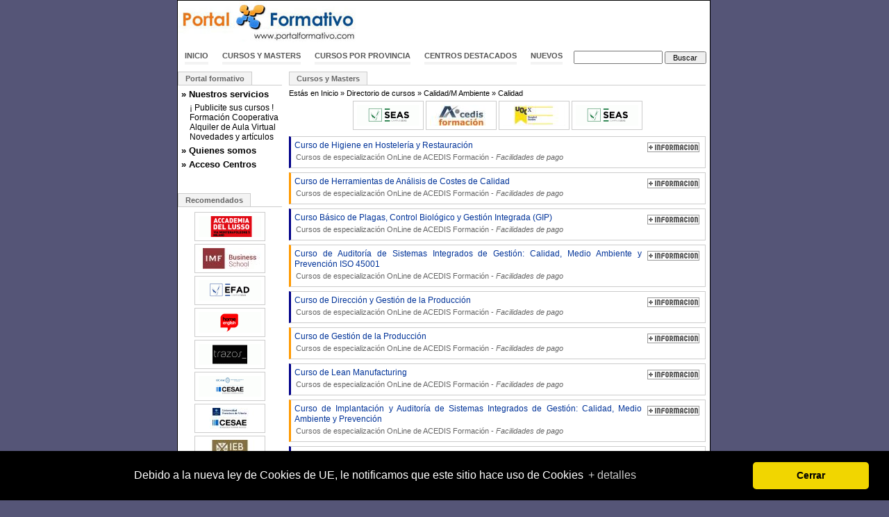

--- FILE ---
content_type: text/html; charset=ISO-8859-1
request_url: https://www.portalformativo.com/cursos-de-calidad-c_1_60_405.html
body_size: 12894
content:
<!DOCTYPE html PUBLIC "-//W3C//DTD XHTML 1.0 Transitional//EN" "http://www.w3.org/TR/xhtml1/DTD/xhtml1-transitional.dtd">
<html xmlns="http://www.w3.org/1999/xhtml">
<head>
	<title>Cursos de calidad, gestión de calidad, certificados de calidad, cursos de gestión de sistemas de calidad</title>
	<meta http-equiv="Content-Type" content="text/html; charset=iso-8859-1" />
	<meta http-equiv="Content-Language" content="es" />
	<meta name="language" content="Spanish" />
		<meta name="title" content="Cursos de calidad, gestión de calidad, certificados de calidad, cursos de gestión de sistemas de calidad" />
	<meta name="description" content="Cursos de calidad, gestión de calidad, certificados de calidad, cursos de gestión de sistemas de calidad  / Cursos de calidad y medio ambiente, gestión integral, Normas ISO, UNE, Responsabilidad Social, Calidad Total / Calidad" />
	<meta name="keywords" content="gestion de calidad, master en calidad, master en gestión de calidad, master en gestión de calidad, master en prevención y calidad, master en mediocalidad y prl, master en calidad y prevención, master en gasión integral, master en medio ambiente y calidad, master en calidad y medio ambiente, curso superior en gestión de calidad, curso de auditor de calidad, calidad, registro cerper, icade, esade, een, escuela europea de negocios, salamanca" />
	<meta name="author" content="Cursos y Masters" />
	<meta name="email" content="marcosbl@gmail.com" />
	<meta name="subject" content="Cursos de calidad, gestión de calidad, certificados de calidad, cursos de gestión de sistemas de calidad  / Cursos de calidad y medio ambiente, gestión integral, Normas ISO, UNE, Responsabilidad Social, Calidad Total / Calidad" />

	<meta name="DC.Title" content="Cursos de calidad, gestión de calidad, certificados de calidad, cursos de gestión de sistemas de calidad" />
	<meta name="DC.Description" content="Cursos de calidad, gestión de calidad, certificados de calidad, cursos de gestión de sistemas de calidad  / Cursos de calidad y medio ambiente, gestión integral, Normas ISO, UNE, Responsabilidad Social, Calidad Total / Calidad" />
	<meta name="DC.Keywords" content="gestion de calidad, master en calidad, master en gestión de calidad, master en gestión de calidad, master en prevención y calidad, master en mediocalidad y prl, master en calidad y prevención, master en gasión integral, master en medio ambiente y calidad, master en calidad y medio ambiente, curso superior en gestión de calidad, curso de auditor de calidad, calidad, registro cerper, icade, esade, een, escuela europea de negocios, salamanca" />

	<meta name="DC.Subject" content="gestion de calidad" /><meta name="DC.Subject" content="master en calidad" /><meta name="DC.Subject" content="master en gestión de calidad" /><meta name="DC.Subject" content="master en gestión de calidad" /><meta name="DC.Subject" content="master en prevención y calidad" /><meta name="DC.Subject" content="master en mediocalidad y prl" /><meta name="DC.Subject" content="master en calidad y prevención" /><meta name="DC.Subject" content="master en gasión integral" /><meta name="DC.Subject" content="master en medio ambiente y calidad" /><meta name="DC.Subject" content="master en calidad y medio ambiente" /><meta name="DC.Subject" content="curso superior en gestión de calidad" />
	<meta name="DC.Format" scheme="IMT" content="text/html" />
	<meta name="robots" content="index,follow,all" />
	<meta name="revisit" content="2 days" />
	<meta name="distribution" content="global" />
	<meta name="rating" content="general" />
	<meta name="Googlebot" content="all" />
	<meta name="verify-v1" content="4h7v8dYwSoVX8C5MoXQn+3WNXAaO8hWFAt1OjCvli7E=" />
	<link rel="stylesheet" href="https://www.portalformativo.com/_estilos/_css/estilo.css" />
		<script src="//ajax.googleapis.com/ajax/libs/jquery/1.4.4/jquery.min.js"></script>
	<script language="javascript" type="text/javascript" src="https://www.portalformativo.com/_estilos/_js/todo.js"></script>
	<script language="javascript" type="text/javascript">
	$(document).ready(function() {
			$.accordian('#menuizq>div>a','#menuizq>div>div','#sub4');
	});
	</script>
<script type="text/javascript">

  var _gaq = _gaq || [];
  _gaq.push(['_setAccount', 'UA-872255-1']);
  _gaq.push(['_setDomainName','www.portalformativo.com']);
  _gaq.push(['_trackPageview']);
  _gaq.push(['_trackPageLoadTime']);

  (function() {
    var ga = document.createElement('script'); ga.type = 'text/javascript'; ga.async = true;
    ga.src = ('https:' == document.location.protocol ? 'https://ssl' : 'http://www') + '.google-analytics.com/ga.js';
    var s = document.getElementsByTagName('script')[0]; s.parentNode.insertBefore(ga, s);
  })();
</script>
</head>
<body>
<div id="main">
	<div id="logo" class="fl"><a href="https://www.portalformativo.com/"><img alt="Cursos y Masters Portal Formativo" src="https://www.portalformativo.com/_estilos/logo.jpg" width="257" height="60"/></a></div>
	<div class="fr" style="margin:2px 0 0 0;">

<script type="text/javascript"><!--
google_ad_client = "pub-8410304573238176";
/* PF Banner Superior */
google_ad_slot = "1329303390";
google_ad_width = 468;
google_ad_height = 60;
//-->
</script>
<script type="text/javascript" src="https://pagead2.googlesyndication.com/pagead/show_ads.js"></script>
	</div>

	<div class="clear"></div>
		<div style="height:35px;">
		<form name="busqueda" action="https://www.portalformativo.com/_includes/buscar.php" method="get">
			<div id="navcontainer">
				<ul id="navlist">
					<li><a href="https://www.portalformativo.com/">Inicio</a></li>
					<li><a href="https://www.portalformativo.com/cursos_masters_becas-c_1_0.html">Cursos y Masters</a></li>
					<li><a href="https://www.portalformativo.com/cursos_masters_becas-c_2_0.html">Cursos por provincia</a></li>
					<li><a href="https://www.portalformativo.com/directorio_de_centros-d_1_0.html">Centros destacados</a></li>
					<li><a id="home-top" href="https://www.portalformativo.com/cursos_masters_mas_vistos-m_1_0.html">Nuevos</a></li>
					<li><div class="ac"><input type="text" value="" name="q" id="q"/> <input type="submit" name="qb" id="qb" value="Buscar" /></div></li>
				</ul>
			</div>
		</form>
	</div>

	<div class="clear"></div>

	<div id="izq" class="clear">
		<ul class="tabnav"><li><a href="#">Portal formativo</a></li></ul>
		<div id="menuizq">
			<div><a href="#">» Nuestros servicios</a><div id="sub4" class="hd"><div>
				<a href="https://www.portalformativo.com/cursos_y_masters-r_11_5.html">¡ Publicite sus cursos !</a><br/>
				<a href="https://www.portalformativo.com/cursos_y_masters-r_11_6.html">Formación Cooperativa</a><br/>
				<a href="https://www.portalformativo.com/cursos_y_masters-r_11_7.html">Alquiler de Aula Virtual</a><br/>
				<a href="https://www.portalformativo.com/cursos_y_masters-r_15_0.html">Novedades y artículos</a><br/>
			</div></div></div>

			<div><a href="#">» Quienes somos</a><div id="sub3" class="hd"><div>
				<a href="https://www.portalformativo.com/cursos_y_masters-r_10_3.html">Nuestra empresa</a><br/>
				<a href="https://www.portalformativo.com/cursos_y_masters-r_12_4.html">Contacte con nosotros</a>
			</div></div></div>

			<div><a href="#">» Acceso Centros</a><div id="sub2" class="hd"><div>
			<a href="https://www.portalformativo.com/cursos_y_centros_de_formacion-r_3_0">Dé de alta su centro</a>
						</div></div></div>

		</div>
	<ul class="tabnav"><li><a href="#">Recomendados</a></li></ul>
<div id="recomendadosizq">
	<a title="Masters y Cursos de ACCADEMIA DEL LUSSO" href="https://www.portalformativo.com/ACCADEMIA-DEL-LUSSO-r_13_2636.html"><img alt="Cursos y Masters de ACCADEMIA DEL LUSSO" src="https://www.portalformativo.com/_estilos/centros/90/2636.gif"/></a>
		<a title="Masters y Cursos de IMF Business School" href="https://www.portalformativo.com/imf-business-school-r_13_3484.html"><img alt="Cursos y Masters de IMF Business School" src="https://www.portalformativo.com/_estilos/centros/90/3484.jpg"/></a>
		<a title="Masters y Cursos de Escuela de Formación Abierta para el Deporte" href="https://www.portalformativo.com/escuela-de-formacion-abierta-para-el-deporte-r_13_3506.html"><img alt="Cursos y Masters de Escuela de Formación Abierta para el Deporte" src="https://www.portalformativo.com/_estilos/centros/90/3506.gif"/></a>
		<a title="Masters y Cursos de HOME ENGLISH - Enseñanza de Idiomas a Distancia" href="https://www.portalformativo.com/HOME-ENGLISH-Ensenanza-de-Idiomas-a-Distancia-r_13_225.html"><img alt="Cursos y Masters de HOME ENGLISH - Enseñanza de Idiomas a Distancia" src="https://www.portalformativo.com/_estilos/centros/90/225.gif"/></a>
		<a title="Masters y Cursos de TRAZOS" href="https://www.portalformativo.com/trazos-r_13_201.html"><img alt="Cursos y Masters de TRAZOS" src="https://www.portalformativo.com/_estilos/centros/90/201.gif"/></a>
		<a title="Masters y Cursos de UCAM-CESAE" href="https://www.portalformativo.com/ucam-cesae-r_13_3493.html"><img alt="Cursos y Masters de UCAM-CESAE" src="https://www.portalformativo.com/_estilos/centros/90/3493.gif"/></a>
		<a title="Masters y Cursos de Universidad Francisco de Vitoria-CESAE" href="https://www.portalformativo.com/CESAE-Escuela-de-Negocios-r_13_547.html"><img alt="Cursos y Masters de Universidad Francisco de Vitoria-CESAE" src="https://www.portalformativo.com/_estilos/centros/90/547.jpg"/></a>
		<a title="Masters y Cursos de I.E.B. Instituto de Estudios Bursátiles" href="https://www.portalformativo.com/IEB-Istituto-de-Estudios-Bursatiles-r_13_280.html"><img alt="Cursos y Masters de I.E.B. Instituto de Estudios Bursátiles" src="https://www.portalformativo.com/_estilos/centros/90/280.jpg"/></a>
		<a title="Masters y Cursos de EANE Escuela Abierta de Negocios" href="https://www.portalformativo.com/EANE-Escuela-Abierta-de-Negocios-r_13_3002.html"><img alt="Cursos y Masters de EANE Escuela Abierta de Negocios" src="https://www.portalformativo.com/_estilos/centros/90/3002.gif"/></a>
		<a title="Masters y Cursos de EAE - UB IL3" href="https://www.portalformativo.com/EAE-IL3-UB-r_13_1464.html"><img alt="Cursos y Masters de EAE - UB IL3" src="https://www.portalformativo.com/_estilos/centros/90/1464.jpg"/></a>
	</div>
	</div>

	<div id="der">
<!-- inicioprint -->
<div class="aj" id="container">
<ul class="tabnav"><li><a href="#">Cursos y Masters</a></li></ul>
	<div class="margen5a clear" id="breadcrumb">Estás en <a href="https://www.portalformativo.com/">Inicio</a> &raquo; <a title="Cursos y masters" href="https://www.portalformativo.com/cursos_masters_becas-c_1_0.html">Directorio de cursos</a> &raquo; <a title="Cursos de calidad y medio ambiente, gestión integral, Normas ISO, UNE, Responsabilidad Social, Calidad Total" href="/cursos-de-calidad-y-medio-ambiente-c_1_58.html">Calidad/M Ambiente</a> &raquo; <a title="Cursos de calidad, gestión de calidad, certificados de calidad, cursos de gestión de sistemas de calidad" href="/cursos-de-calidad-c_1_60.html">Calidad</a></div>			<div class="cat_logos">
								<a title="Cursos y Masters de SEAS Estudios Superiores Abiertos" href="https://www.portalformativo.com/SEAS-Estudios-Superiores-Abiertos-r_13_448.html"><img alt="Masters y Cursos de SEAS Estudios Superiores Abiertos" src="https://www.portalformativo.com/_estilos/centros/90/448.gif"/></a>
									<a title="Cursos y Masters de ACEDIS Formación" href="https://www.portalformativo.com/ACEDIS-Formacion-r_13_18.html"><img alt="Masters y Cursos de ACEDIS Formación" src="https://www.portalformativo.com/_estilos/centros/90/18.jpg"/></a>
									<a title="Cursos y Masters de UOCx" href="https://www.portalformativo.com/EducaciOnline-r_13_306.html"><img alt="Masters y Cursos de UOCx" src="https://www.portalformativo.com/_estilos/centros/90/306.jpg"/></a>
									<a title="Cursos y Masters de SEAS Estudios Superiores Abiertos" href="https://www.portalformativo.com/SEAS-Estudios-Superiores-Abiertos-r_13_448.html"><img alt="Masters y Cursos de SEAS Estudios Superiores Abiertos" src="https://www.portalformativo.com/_estilos/centros/90/448.gif"/></a>
							</div>
		<ul id='ul_categoria'><li class="da">
					<a href="https://www.portalformativo.com//curso-higiene-hosteleria-restauracion-u_2_51575"><img class="masinfoflotante" src="/_estilos/btn_masinfo_mini.gif" alt="Curso de Higiene en Hostelería y Restauración de ACEDIS Formación" title="Más información sobre Curso de Higiene en Hostelería y Restauración de ACEDIS Formación"/></a>
					<a href="/curso-higiene-hosteleria-restauracion-u_1_51575.html" title="Curso de Higiene en Hostelería y Restauración · Calidad"><strong>Curso de Higiene en Hostelería y Restauración</strong></a>
					<span>
						Cursos de especialización 
						OnLine
						 de <a href="/ACEDIS-Formacion-r_13_18.html" title="Masters y Cursos de ACEDIS Formación">ACEDIS Formación</a>
						 - <i>Facilidades de pago</i>
					</span></li><li class="dn">
					<a href="https://www.portalformativo.com//curso-herramientas-analisis-costes-calidad-u_2_55512"><img class="masinfoflotante" src="/_estilos/btn_masinfo_mini.gif" alt="Curso de Herramientas de Análisis de Costes de Calidad de ACEDIS Formación" title="Más información sobre Curso de Herramientas de Análisis de Costes de Calidad de ACEDIS Formación"/></a>
					<a href="/curso-herramientas-analisis-costes-calidad-u_1_55512.html" title="Curso de Herramientas de Análisis de Costes de Calidad · Calidad"><strong>Curso de Herramientas de Análisis de Costes de Calidad</strong></a>
					<span>
						Cursos de especialización 
						OnLine
						 de <a href="/ACEDIS-Formacion-r_13_18.html" title="Masters y Cursos de ACEDIS Formación">ACEDIS Formación</a>
						 - <i>Facilidades de pago</i>
					</span></li><li class="da">
					<a href="https://www.portalformativo.com//curso-basico-plagas-control-biologico-gestion-integrada-gip-u_2_55511"><img class="masinfoflotante" src="/_estilos/btn_masinfo_mini.gif" alt="Curso Básico de Plagas, Control Biológico y Gestión Integrada (GIP) de ACEDIS Formación" title="Más información sobre Curso Básico de Plagas, Control Biológico y Gestión Integrada (GIP) de ACEDIS Formación"/></a>
					<a href="/curso-basico-plagas-control-biologico-gestion-integrada-gip-u_1_55511.html" title="Curso Básico de Plagas, Control Biológico y Gestión Integrada (GIP) · Calidad"><strong>Curso Básico de Plagas, Control Biológico y Gestión Integrada (GIP)</strong></a>
					<span>
						Cursos de especialización 
						OnLine
						 de <a href="/ACEDIS-Formacion-r_13_18.html" title="Masters y Cursos de ACEDIS Formación">ACEDIS Formación</a>
						 - <i>Facilidades de pago</i>
					</span></li><li class="dn">
					<a href="https://www.portalformativo.com//curso-auditoria-sistemas-integrados-gestion-calidad-medio-ambiente-prevencion-iso-45001-u_2_55510"><img class="masinfoflotante" src="/_estilos/btn_masinfo_mini.gif" alt="Curso de Auditoría de Sistemas Integrados de Gestión: Calidad, Medio Ambiente y Prevención ISO 45001 de ACEDIS Formación" title="Más información sobre Curso de Auditoría de Sistemas Integrados de Gestión: Calidad, Medio Ambiente y Prevención ISO 45001 de ACEDIS Formación"/></a>
					<a href="/curso-auditoria-sistemas-integrados-gestion-calidad-medio-ambiente-prevencion-iso-45001-u_1_55510.html" title="Curso de Auditoría de Sistemas Integrados de Gestión: Calidad, Medio Ambiente y Prevención ISO 45001 · Calidad"><strong>Curso de Auditoría de Sistemas Integrados de Gestión: Calidad, Medio Ambiente y Prevención ISO 45001</strong></a>
					<span>
						Cursos de especialización 
						OnLine
						 de <a href="/ACEDIS-Formacion-r_13_18.html" title="Masters y Cursos de ACEDIS Formación">ACEDIS Formación</a>
						 - <i>Facilidades de pago</i>
					</span></li><li class="da">
					<a href="https://www.portalformativo.com//curso-direccion-gestion-produccion-u_2_55341"><img class="masinfoflotante" src="/_estilos/btn_masinfo_mini.gif" alt="Curso de Dirección y Gestión de la Producción de ACEDIS Formación" title="Más información sobre Curso de Dirección y Gestión de la Producción de ACEDIS Formación"/></a>
					<a href="/curso-direccion-gestion-produccion-u_1_55341.html" title="Curso de Dirección y Gestión de la Producción · Calidad"><strong>Curso de Dirección y Gestión de la Producción</strong></a>
					<span>
						Cursos de especialización 
						OnLine
						 de <a href="/ACEDIS-Formacion-r_13_18.html" title="Masters y Cursos de ACEDIS Formación">ACEDIS Formación</a>
						 - <i>Facilidades de pago</i>
					</span></li><li class="dn">
					<a href="https://www.portalformativo.com//curso-gestion-produccion-u_2_55319"><img class="masinfoflotante" src="/_estilos/btn_masinfo_mini.gif" alt="Curso de Gestión de la Producción de ACEDIS Formación" title="Más información sobre Curso de Gestión de la Producción de ACEDIS Formación"/></a>
					<a href="/curso-gestion-produccion-u_1_55319.html" title="Curso de Gestión de la Producción · Calidad"><strong>Curso de Gestión de la Producción</strong></a>
					<span>
						Cursos de especialización 
						OnLine
						 de <a href="/ACEDIS-Formacion-r_13_18.html" title="Masters y Cursos de ACEDIS Formación">ACEDIS Formación</a>
						 - <i>Facilidades de pago</i>
					</span></li><li class="da">
					<a href="https://www.portalformativo.com//curso-lean-manufacturing-u_2_55225"><img class="masinfoflotante" src="/_estilos/btn_masinfo_mini.gif" alt="Curso de Lean Manufacturing de ACEDIS Formación" title="Más información sobre Curso de Lean Manufacturing de ACEDIS Formación"/></a>
					<a href="/curso-lean-manufacturing-u_1_55225.html" title="Curso de Lean Manufacturing · Calidad"><strong>Curso de Lean Manufacturing</strong></a>
					<span>
						Cursos de especialización 
						OnLine
						 de <a href="/ACEDIS-Formacion-r_13_18.html" title="Masters y Cursos de ACEDIS Formación">ACEDIS Formación</a>
						 - <i>Facilidades de pago</i>
					</span></li><li class="dn">
					<a href="https://www.portalformativo.com//curso-implantacion-auditoria-sistemas-integrados-gestion-calidad-medio-ambiente-prevencion-u_2_55084"><img class="masinfoflotante" src="/_estilos/btn_masinfo_mini.gif" alt="Curso de Implantación y Auditoría de Sistemas Integrados de Gestión: Calidad, Medio Ambiente y Prevención de ACEDIS Formación" title="Más información sobre Curso de Implantación y Auditoría de Sistemas Integrados de Gestión: Calidad, Medio Ambiente y Prevención de ACEDIS Formación"/></a>
					<a href="/curso-implantacion-auditoria-sistemas-integrados-gestion-calidad-medio-ambiente-prevencion-u_1_55084.html" title="Curso de Implantación y Auditoría de Sistemas Integrados de Gestión: Calidad, Medio Ambiente y Prevención · Calidad"><strong>Curso de Implantación y Auditoría de Sistemas Integrados de Gestión: Calidad, Medio Ambiente y Prevención</strong></a>
					<span>
						Cursos de especialización 
						OnLine
						 de <a href="/ACEDIS-Formacion-r_13_18.html" title="Masters y Cursos de ACEDIS Formación">ACEDIS Formación</a>
						 - <i>Facilidades de pago</i>
					</span></li><li class="da">
					<a href="https://www.portalformativo.com//curso-implantacion-seis-sigma-six-sigma-u_2_52892"><img class="masinfoflotante" src="/_estilos/btn_masinfo_mini.gif" alt="Curso de Implantación de Seis Sigma - Six Sigma de ACEDIS Formación" title="Más información sobre Curso de Implantación de Seis Sigma - Six Sigma de ACEDIS Formación"/></a>
					<a href="/curso-implantacion-seis-sigma-six-sigma-u_1_52892.html" title="Curso de Implantación de Seis Sigma - Six Sigma · Calidad"><strong>Curso de Implantación de Seis Sigma - Six Sigma</strong></a>
					<span>
						Cursos de especialización 
						OnLine
						 de <a href="/ACEDIS-Formacion-r_13_18.html" title="Masters y Cursos de ACEDIS Formación">ACEDIS Formación</a>
						 - <i>Facilidades de pago</i>
					</span></li><li class="dn">
					<a href="https://www.portalformativo.com//curso-implantacion-auditoria-sistema-gestion-seguridad-alimentaria-iso-22000-u_2_51576"><img class="masinfoflotante" src="/_estilos/btn_masinfo_mini.gif" alt="Curso De Implantación Y Auditoría De Sistema de Gestión de Seguridad Alimentaria ISO 22000 de ACEDIS Formación" title="Más información sobre Curso De Implantación Y Auditoría De Sistema de Gestión de Seguridad Alimentaria ISO 22000 de ACEDIS Formación"/></a>
					<a href="/curso-implantacion-auditoria-sistema-gestion-seguridad-alimentaria-iso-22000-u_1_51576.html" title="Curso De Implantación Y Auditoría De Sistema de Gestión de Seguridad Alimentaria ISO 22000 · Calidad"><strong>Curso De Implantación Y Auditoría De Sistema de Gestión de Seguridad Alimentaria ISO 22000</strong></a>
					<span>
						Cursos de especialización 
						OnLine
						 de <a href="/ACEDIS-Formacion-r_13_18.html" title="Masters y Cursos de ACEDIS Formación">ACEDIS Formación</a>
						 - <i>Facilidades de pago</i>
					</span></li><li class="da">
					<a href="https://www.portalformativo.com//curso-manipulador-alimentos-transporte-u_2_55538"><img class="masinfoflotante" src="/_estilos/btn_masinfo_mini.gif" alt="Curso de Manipulador de Alimentos en Transporte de ACEDIS Formación" title="Más información sobre Curso de Manipulador de Alimentos en Transporte de ACEDIS Formación"/></a>
					<a href="/curso-manipulador-alimentos-transporte-u_1_55538.html" title="Curso de Manipulador de Alimentos en Transporte · Calidad"><strong>Curso de Manipulador de Alimentos en Transporte</strong></a>
					<span>
						Cursos de especialización 
						OnLine
						 de <a href="/ACEDIS-Formacion-r_13_18.html" title="Masters y Cursos de ACEDIS Formación">ACEDIS Formación</a>
						 - <i>Facilidades de pago</i>
					</span></li><li class="dn">
					<a href="https://www.portalformativo.com//curso-implantacion-auditoria-norma-iatf-16949-2016-u_2_50307"><img class="masinfoflotante" src="/_estilos/btn_masinfo_mini.gif" alt="Curso de Implantación y Auditoría Norma IATF 16949-2016 de ACEDIS Formación" title="Más información sobre Curso de Implantación y Auditoría Norma IATF 16949-2016 de ACEDIS Formación"/></a>
					<a href="/curso-implantacion-auditoria-norma-iatf-16949-2016-u_1_50307.html" title="Curso de Implantación y Auditoría Norma IATF 16949-2016 · Calidad"><strong>Curso de Implantación y Auditoría Norma IATF 16949-2016</strong></a>
					<span>
						Cursos de especialización 
						OnLine
						 de <a href="/ACEDIS-Formacion-r_13_18.html" title="Masters y Cursos de ACEDIS Formación">ACEDIS Formación</a>
						 - <i>Facilidades de pago</i>
					</span></li><li class="da">
					<a href="https://www.portalformativo.com//curso-implantacion-auditoria-sistemas-gestion-iso-22716-u_2_50306"><img class="masinfoflotante" src="/_estilos/btn_masinfo_mini.gif" alt="Curso de Implantación y Auditoría en Sistemas de Gestión ISO 22716 de ACEDIS Formación" title="Más información sobre Curso de Implantación y Auditoría en Sistemas de Gestión ISO 22716 de ACEDIS Formación"/></a>
					<a href="/curso-implantacion-auditoria-sistemas-gestion-iso-22716-u_1_50306.html" title="Curso de Implantación y Auditoría en Sistemas de Gestión ISO 22716 · Calidad"><strong>Curso de Implantación y Auditoría en Sistemas de Gestión ISO 22716</strong></a>
					<span>
						Cursos de especialización 
						OnLine
						 de <a href="/ACEDIS-Formacion-r_13_18.html" title="Masters y Cursos de ACEDIS Formación">ACEDIS Formación</a>
						 - <i>Facilidades de pago</i>
					</span></li><li class="dn">
					<a href="https://www.portalformativo.com//curso-trazabilidad-seguridad-alimentaria-sector-huevo-u_2_50305"><img class="masinfoflotante" src="/_estilos/btn_masinfo_mini.gif" alt="Curso de Trazabilidad y Seguridad Alimentaria en el Sector del Huevo de ACEDIS Formación" title="Más información sobre Curso de Trazabilidad y Seguridad Alimentaria en el Sector del Huevo de ACEDIS Formación"/></a>
					<a href="/curso-trazabilidad-seguridad-alimentaria-sector-huevo-u_1_50305.html" title="Curso de Trazabilidad y Seguridad Alimentaria en el Sector del Huevo · Calidad"><strong>Curso de Trazabilidad y Seguridad Alimentaria en el Sector del Huevo</strong></a>
					<span>
						Cursos de especialización 
						OnLine
						 de <a href="/ACEDIS-Formacion-r_13_18.html" title="Masters y Cursos de ACEDIS Formación">ACEDIS Formación</a>
						 - <i>Facilidades de pago</i>
					</span></li><li class="da">
					<a href="https://www.portalformativo.com//curso-trazabilidad-seguridad-alimentaria-industrias-elaboracion-harinas-u_2_50304"><img class="masinfoflotante" src="/_estilos/btn_masinfo_mini.gif" alt="Curso de Trazabilidad y Seguridad Alimentaria en Industrias de Elaboración de Harinas de ACEDIS Formación" title="Más información sobre Curso de Trazabilidad y Seguridad Alimentaria en Industrias de Elaboración de Harinas de ACEDIS Formación"/></a>
					<a href="/curso-trazabilidad-seguridad-alimentaria-industrias-elaboracion-harinas-u_1_50304.html" title="Curso de Trazabilidad y Seguridad Alimentaria en Industrias de Elaboración de Harinas · Calidad"><strong>Curso de Trazabilidad y Seguridad Alimentaria en Industrias de Elaboración de Harinas</strong></a>
					<span>
						Cursos de especialización 
						OnLine
						 de <a href="/ACEDIS-Formacion-r_13_18.html" title="Masters y Cursos de ACEDIS Formación">ACEDIS Formación</a>
						 - <i>Facilidades de pago</i>
					</span></li><li class="dn">
					<a href="https://www.portalformativo.com//curso-trazabilidad-seguridad-alimentaria-restauracion-otros-procesos-fabricacion-u_2_50303"><img class="masinfoflotante" src="/_estilos/btn_masinfo_mini.gif" alt="Curso de Trazabilidad y Seguridad Alimentaria en Restauración y Otros Procesos de Fabricación de ACEDIS Formación" title="Más información sobre Curso de Trazabilidad y Seguridad Alimentaria en Restauración y Otros Procesos de Fabricación de ACEDIS Formación"/></a>
					<a href="/curso-trazabilidad-seguridad-alimentaria-restauracion-otros-procesos-fabricacion-u_1_50303.html" title="Curso de Trazabilidad y Seguridad Alimentaria en Restauración y Otros Procesos de Fabricación · Calidad"><strong>Curso de Trazabilidad y Seguridad Alimentaria en Restauración y Otros Procesos de Fabricación</strong></a>
					<span>
						Cursos de especialización 
						OnLine
						 de <a href="/ACEDIS-Formacion-r_13_18.html" title="Masters y Cursos de ACEDIS Formación">ACEDIS Formación</a>
						 - <i>Facilidades de pago</i>
					</span></li><li class="da">
					<a href="https://www.portalformativo.com//curso-trazabilidad-seguridad-alimentaria-industria-lactea-u_2_50302"><img class="masinfoflotante" src="/_estilos/btn_masinfo_mini.gif" alt="Curso de Trazabilidad y Seguridad Alimentaria en la Industria Láctea de ACEDIS Formación" title="Más información sobre Curso de Trazabilidad y Seguridad Alimentaria en la Industria Láctea de ACEDIS Formación"/></a>
					<a href="/curso-trazabilidad-seguridad-alimentaria-industria-lactea-u_1_50302.html" title="Curso de Trazabilidad y Seguridad Alimentaria en la Industria Láctea · Calidad"><strong>Curso de Trazabilidad y Seguridad Alimentaria en la Industria Láctea</strong></a>
					<span>
						Cursos de especialización 
						OnLine
						 de <a href="/ACEDIS-Formacion-r_13_18.html" title="Masters y Cursos de ACEDIS Formación">ACEDIS Formación</a>
						 - <i>Facilidades de pago</i>
					</span></li><li class="dn">
					<a href="https://www.portalformativo.com//curso-trazabilidad-seguridad-alimentaria-industria-elaboracion-aceites-u_2_50301"><img class="masinfoflotante" src="/_estilos/btn_masinfo_mini.gif" alt="Curso de Trazabilidad y Seguridad Alimentaria en la Industria de Elaboración de Aceites de ACEDIS Formación" title="Más información sobre Curso de Trazabilidad y Seguridad Alimentaria en la Industria de Elaboración de Aceites de ACEDIS Formación"/></a>
					<a href="/curso-trazabilidad-seguridad-alimentaria-industria-elaboracion-aceites-u_1_50301.html" title="Curso de Trazabilidad y Seguridad Alimentaria en la Industria de Elaboración de Aceites · Calidad"><strong>Curso de Trazabilidad y Seguridad Alimentaria en la Industria de Elaboración de Aceites</strong></a>
					<span>
						Cursos de especialización 
						OnLine
						 de <a href="/ACEDIS-Formacion-r_13_18.html" title="Masters y Cursos de ACEDIS Formación">ACEDIS Formación</a>
						 - <i>Facilidades de pago</i>
					</span></li><li class="da">
					<a href="https://www.portalformativo.com//curso-trazabilidad-seguridad-alimentaria-sector-hortofruticola-u_2_50300"><img class="masinfoflotante" src="/_estilos/btn_masinfo_mini.gif" alt="Curso de Trazabilidad y Seguridad Alimentaria en el Sector Hortofrutícola de ACEDIS Formación" title="Más información sobre Curso de Trazabilidad y Seguridad Alimentaria en el Sector Hortofrutícola de ACEDIS Formación"/></a>
					<a href="/curso-trazabilidad-seguridad-alimentaria-sector-hortofruticola-u_1_50300.html" title="Curso de Trazabilidad y Seguridad Alimentaria en el Sector Hortofrutícola · Calidad"><strong>Curso de Trazabilidad y Seguridad Alimentaria en el Sector Hortofrutícola</strong></a>
					<span>
						Cursos de especialización 
						OnLine
						 de <a href="/ACEDIS-Formacion-r_13_18.html" title="Masters y Cursos de ACEDIS Formación">ACEDIS Formación</a>
						 - <i>Facilidades de pago</i>
					</span></li><li class="dn">
					<a href="https://www.portalformativo.com//curso-trazabilidad-seguridad-alimentaria-sector-carnico-u_2_50299"><img class="masinfoflotante" src="/_estilos/btn_masinfo_mini.gif" alt="Curso de Trazabilidad y Seguridad Alimentaria en el Sector Cárnico de ACEDIS Formación" title="Más información sobre Curso de Trazabilidad y Seguridad Alimentaria en el Sector Cárnico de ACEDIS Formación"/></a>
					<a href="/curso-trazabilidad-seguridad-alimentaria-sector-carnico-u_1_50299.html" title="Curso de Trazabilidad y Seguridad Alimentaria en el Sector Cárnico · Calidad"><strong>Curso de Trazabilidad y Seguridad Alimentaria en el Sector Cárnico</strong></a>
					<span>
						Cursos de especialización 
						OnLine
						 de <a href="/ACEDIS-Formacion-r_13_18.html" title="Masters y Cursos de ACEDIS Formación">ACEDIS Formación</a>
						 - <i>Facilidades de pago</i>
					</span></li><li class="da">
					<a href="https://www.portalformativo.com//curso-implantacion-sistemas-gestion-seguridad-vial-iso-39001-u_2_56009"><img class="masinfoflotante" src="/_estilos/btn_masinfo_mini.gif" alt="Curso Implantación de Sistemas de Gestión de la Seguridad Vial ISO 39001 de ACEDIS Formación" title="Más información sobre Curso Implantación de Sistemas de Gestión de la Seguridad Vial ISO 39001 de ACEDIS Formación"/></a>
					<a href="/curso-implantacion-sistemas-gestion-seguridad-vial-iso-39001-u_1_56009.html" title="Curso Implantación de Sistemas de Gestión de la Seguridad Vial ISO 39001 · Calidad"><strong>Curso Implantación de Sistemas de Gestión de la Seguridad Vial ISO 39001</strong></a>
					<span>
						Cursos de especialización 
						OnLine
						 de <a href="/ACEDIS-Formacion-r_13_18.html" title="Masters y Cursos de ACEDIS Formación">ACEDIS Formación</a>
						 - <i>Facilidades de pago</i>
					</span></li><li class="dn">
					<a href="https://www.portalformativo.com//curso-implantacion-sistema-calidad-seguridad-alimentaria-brc-version-9-u_2_56277"><img class="masinfoflotante" src="/_estilos/btn_masinfo_mini.gif" alt="Curso de Implantación de Sistema de Calidad y Seguridad Alimentaria BRC Versión 9 de ACEDIS Formación" title="Más información sobre Curso de Implantación de Sistema de Calidad y Seguridad Alimentaria BRC Versión 9 de ACEDIS Formación"/></a>
					<a href="/curso-implantacion-sistema-calidad-seguridad-alimentaria-brc-version-9-u_1_56277.html" title="Curso de Implantación de Sistema de Calidad y Seguridad Alimentaria BRC Versión 9 · Calidad"><strong>Curso de Implantación de Sistema de Calidad y Seguridad Alimentaria BRC Versión 9</strong></a>
					<span>
						Cursos de especialización 
						OnLine
						 de <a href="/ACEDIS-Formacion-r_13_18.html" title="Masters y Cursos de ACEDIS Formación">ACEDIS Formación</a>
						 - <i>Facilidades de pago</i>
					</span></li><li class="da">
					<a href="https://www.portalformativo.com//curso-gestion-calidad-servicio-administracion-publica-u_2_56220"><img class="masinfoflotante" src="/_estilos/btn_masinfo_mini.gif" alt="Curso de Gestión de Calidad del Servicio en la Administración Pública de ACEDIS Formación" title="Más información sobre Curso de Gestión de Calidad del Servicio en la Administración Pública de ACEDIS Formación"/></a>
					<a href="/curso-gestion-calidad-servicio-administracion-publica-u_1_56220.html" title="Curso de Gestión de Calidad del Servicio en la Administración Pública · Calidad"><strong>Curso de Gestión de Calidad del Servicio en la Administración Pública</strong></a>
					<span>
						Cursos de especialización 
						OnLine
						 de <a href="/ACEDIS-Formacion-r_13_18.html" title="Masters y Cursos de ACEDIS Formación">ACEDIS Formación</a>
						 - <i>Facilidades de pago</i>
					</span></li><li class="dn">
					<a href="https://www.portalformativo.com//curso-implantacion-auditoria-iso-27001-2022-u_2_56201"><img class="masinfoflotante" src="/_estilos/btn_masinfo_mini.gif" alt="Curso de Implantación y Auditoría ISO 27001:2022 de ACEDIS Formación" title="Más información sobre Curso de Implantación y Auditoría ISO 27001:2022 de ACEDIS Formación"/></a>
					<a href="/curso-implantacion-auditoria-iso-27001-2022-u_1_56201.html" title="Curso de Implantación y Auditoría ISO 27001:2022 · Calidad"><strong>Curso de Implantación y Auditoría ISO 27001:2022</strong></a>
					<span>
						Cursos de especialización 
						OnLine
						 de <a href="/ACEDIS-Formacion-r_13_18.html" title="Masters y Cursos de ACEDIS Formación">ACEDIS Formación</a>
						 - <i>Facilidades de pago</i>
					</span></li><li class="da">
					<a href="https://www.portalformativo.com//curso-implantacion-sistema-calidad-seguridad-alimentaria-ifs-food-8-u_2_56200"><img class="masinfoflotante" src="/_estilos/btn_masinfo_mini.gif" alt="Curso de Implantación de Sistema de Calidad y Seguridad Alimentaria IFS Food 8 de ACEDIS Formación" title="Más información sobre Curso de Implantación de Sistema de Calidad y Seguridad Alimentaria IFS Food 8 de ACEDIS Formación"/></a>
					<a href="/curso-implantacion-sistema-calidad-seguridad-alimentaria-ifs-food-8-u_1_56200.html" title="Curso de Implantación de Sistema de Calidad y Seguridad Alimentaria IFS Food 8 · Calidad"><strong>Curso de Implantación de Sistema de Calidad y Seguridad Alimentaria IFS Food 8</strong></a>
					<span>
						Cursos de especialización 
						OnLine
						 de <a href="/ACEDIS-Formacion-r_13_18.html" title="Masters y Cursos de ACEDIS Formación">ACEDIS Formación</a>
						 - <i>Facilidades de pago</i>
					</span></li><li class="dn">
					<a href="https://www.portalformativo.com//curso-implantacion-modelo-gestion-segun-efqm-2020-u_2_56101"><img class="masinfoflotante" src="/_estilos/btn_masinfo_mini.gif" alt="Curso de Implantación del Modelo de Gestión según EFQM 2020 de ACEDIS Formación" title="Más información sobre Curso de Implantación del Modelo de Gestión según EFQM 2020 de ACEDIS Formación"/></a>
					<a href="/curso-implantacion-modelo-gestion-segun-efqm-2020-u_1_56101.html" title="Curso de Implantación del Modelo de Gestión según EFQM 2020 · Calidad"><strong>Curso de Implantación del Modelo de Gestión según EFQM 2020</strong></a>
					<span>
						Cursos de especialización 
						OnLine
						 de <a href="/ACEDIS-Formacion-r_13_18.html" title="Masters y Cursos de ACEDIS Formación">ACEDIS Formación</a>
						 - <i>Facilidades de pago</i>
					</span></li><li class="da">
					<a href="https://www.portalformativo.com//curso-implantacion-aspectos-tecnicos-relacionados-con-une-iso-iec-17025-u_2_56098"><img class="masinfoflotante" src="/_estilos/btn_masinfo_mini.gif" alt="Curso de Implantación de Aspectos Técnicos Relacionados con la UNE- EN - ISO/IEC - 17025 de ACEDIS Formación" title="Más información sobre Curso de Implantación de Aspectos Técnicos Relacionados con la UNE- EN - ISO/IEC - 17025 de ACEDIS Formación"/></a>
					<a href="/curso-implantacion-aspectos-tecnicos-relacionados-con-une-iso-iec-17025-u_1_56098.html" title="Curso de Implantación de Aspectos Técnicos Relacionados con la UNE- EN - ISO/IEC - 17025 · Calidad"><strong>Curso de Implantación de Aspectos Técnicos Relacionados con la UNE- EN - ISO/IEC - 17025</strong></a>
					<span>
						Cursos de especialización 
						OnLine
						 de <a href="/ACEDIS-Formacion-r_13_18.html" title="Masters y Cursos de ACEDIS Formación">ACEDIS Formación</a>
						 - <i>Facilidades de pago</i>
					</span></li><li class="dn">
					<a href="https://www.portalformativo.com//curso-basico-appcc-para-hosteleria-u_2_56073"><img class="masinfoflotante" src="/_estilos/btn_masinfo_mini.gif" alt="Curso Básico de APPCC para Hostelería de ACEDIS Formación" title="Más información sobre Curso Básico de APPCC para Hostelería de ACEDIS Formación"/></a>
					<a href="/curso-basico-appcc-para-hosteleria-u_1_56073.html" title="Curso Básico de APPCC para Hostelería · Calidad"><strong>Curso Básico de APPCC para Hostelería</strong></a>
					<span>
						Cursos de especialización 
						OnLine
						 de <a href="/ACEDIS-Formacion-r_13_18.html" title="Masters y Cursos de ACEDIS Formación">ACEDIS Formación</a>
						 - <i>Facilidades de pago</i>
					</span></li><li class="da">
					<a href="https://www.portalformativo.com//curso-buenas-practicas-fabricacion-higiene-appcc-para-sector-citrico-u_2_56063"><img class="masinfoflotante" src="/_estilos/btn_masinfo_mini.gif" alt="Curso de Buenas Prácticas de Fabricación, Higiene y APPCC para el Sector Cítrico de ACEDIS Formación" title="Más información sobre Curso de Buenas Prácticas de Fabricación, Higiene y APPCC para el Sector Cítrico de ACEDIS Formación"/></a>
					<a href="/curso-buenas-practicas-fabricacion-higiene-appcc-para-sector-citrico-u_1_56063.html" title="Curso de Buenas Prácticas de Fabricación, Higiene y APPCC para el Sector Cítrico · Calidad"><strong>Curso de Buenas Prácticas de Fabricación, Higiene y APPCC para el Sector Cítrico</strong></a>
					<span>
						Cursos de especialización 
						OnLine
						 de <a href="/ACEDIS-Formacion-r_13_18.html" title="Masters y Cursos de ACEDIS Formación">ACEDIS Formación</a>
						 - <i>Facilidades de pago</i>
					</span></li><li class="dn">
					<a href="https://www.portalformativo.com//curso-basico-control-calidad-buenas-practicas-laboratorio-u_2_56062"><img class="masinfoflotante" src="/_estilos/btn_masinfo_mini.gif" alt="Curso Básico de Control de Calidad y Buenas Prácticas en Laboratorio de ACEDIS Formación" title="Más información sobre Curso Básico de Control de Calidad y Buenas Prácticas en Laboratorio de ACEDIS Formación"/></a>
					<a href="/curso-basico-control-calidad-buenas-practicas-laboratorio-u_1_56062.html" title="Curso Básico de Control de Calidad y Buenas Prácticas en Laboratorio · Calidad"><strong>Curso Básico de Control de Calidad y Buenas Prácticas en Laboratorio</strong></a>
					<span>
						Cursos de especialización 
						OnLine
						 de <a href="/ACEDIS-Formacion-r_13_18.html" title="Masters y Cursos de ACEDIS Formación">ACEDIS Formación</a>
						 - <i>Facilidades de pago</i>
					</span></li><li class="da">
					<a href="https://www.portalformativo.com//curso-trazabilidad-seguridad-alimentaria-sector-pesquero-u_2_50298"><img class="masinfoflotante" src="/_estilos/btn_masinfo_mini.gif" alt="Curso de Trazabilidad y Seguridad Alimentaria en el Sector Pesquero de ACEDIS Formación" title="Más información sobre Curso de Trazabilidad y Seguridad Alimentaria en el Sector Pesquero de ACEDIS Formación"/></a>
					<a href="/curso-trazabilidad-seguridad-alimentaria-sector-pesquero-u_1_50298.html" title="Curso de Trazabilidad y Seguridad Alimentaria en el Sector Pesquero · Calidad"><strong>Curso de Trazabilidad y Seguridad Alimentaria en el Sector Pesquero</strong></a>
					<span>
						Cursos de especialización 
						OnLine
						 de <a href="/ACEDIS-Formacion-r_13_18.html" title="Masters y Cursos de ACEDIS Formación">ACEDIS Formación</a>
						 - <i>Facilidades de pago</i>
					</span></li><li class="dn">
					<a href="https://www.portalformativo.com//curso-fundamentos-itil-v4-u_2_55969"><img class="masinfoflotante" src="/_estilos/btn_masinfo_mini.gif" alt="Curso de Fundamentos de ITIL V4 de ACEDIS Formación" title="Más información sobre Curso de Fundamentos de ITIL V4 de ACEDIS Formación"/></a>
					<a href="/curso-fundamentos-itil-v4-u_1_55969.html" title="Curso de Fundamentos de ITIL V4 · Calidad"><strong>Curso de Fundamentos de ITIL V4</strong></a>
					<span>
						Cursos de especialización 
						OnLine
						 de <a href="/ACEDIS-Formacion-r_13_18.html" title="Masters y Cursos de ACEDIS Formación">ACEDIS Formación</a>
						 - <i>Facilidades de pago</i>
					</span></li><li class="da">
					<a href="https://www.portalformativo.com//curso-5s-orden-limpieza-puesto-trabajo-u_2_55944"><img class="masinfoflotante" src="/_estilos/btn_masinfo_mini.gif" alt="Curso de las 5S. Orden y Limpieza en el Puesto de Trabajo de ACEDIS Formación" title="Más información sobre Curso de las 5S. Orden y Limpieza en el Puesto de Trabajo de ACEDIS Formación"/></a>
					<a href="/curso-5s-orden-limpieza-puesto-trabajo-u_1_55944.html" title="Curso de las 5S. Orden y Limpieza en el Puesto de Trabajo · Calidad"><strong>Curso de las 5S. Orden y Limpieza en el Puesto de Trabajo</strong></a>
					<span>
						Cursos de especialización 
						OnLine
						 de <a href="/ACEDIS-Formacion-r_13_18.html" title="Masters y Cursos de ACEDIS Formación">ACEDIS Formación</a>
						 - <i>Facilidades de pago</i>
					</span></li><li class="dn">
					<a href="https://www.portalformativo.com//curso-profesional-continuidad-negocio-resiliencia-empresarial-iso-22301-2020-u_2_55940"><img class="masinfoflotante" src="/_estilos/btn_masinfo_mini.gif" alt="Curso Profesional en Continuidad del Negocio y Resiliencia Empresarial – ISO 22301:2020 de ACEDIS Formación" title="Más información sobre Curso Profesional en Continuidad del Negocio y Resiliencia Empresarial – ISO 22301:2020 de ACEDIS Formación"/></a>
					<a href="/curso-profesional-continuidad-negocio-resiliencia-empresarial-iso-22301-2020-u_1_55940.html" title="Curso Profesional en Continuidad del Negocio y Resiliencia Empresarial – ISO 22301:2020 · Calidad"><strong>Curso Profesional en Continuidad del Negocio y Resiliencia Empresarial – ISO 22301:2020</strong></a>
					<span>
						Cursos de especialización 
						OnLine
						 de <a href="/ACEDIS-Formacion-r_13_18.html" title="Masters y Cursos de ACEDIS Formación">ACEDIS Formación</a>
						 - <i>Facilidades de pago</i>
					</span></li><li class="da">
					<a href="https://www.portalformativo.com//curso-gmp-para-industria-farmaceutica-u_2_55938"><img class="masinfoflotante" src="/_estilos/btn_masinfo_mini.gif" alt="Curso GMP para la Industria Farmacéutica de ACEDIS Formación" title="Más información sobre Curso GMP para la Industria Farmacéutica de ACEDIS Formación"/></a>
					<a href="/curso-gmp-para-industria-farmaceutica-u_1_55938.html" title="Curso GMP para la Industria Farmacéutica · Calidad"><strong>Curso GMP para la Industria Farmacéutica</strong></a>
					<span>
						Cursos de especialización 
						OnLine
						 de <a href="/ACEDIS-Formacion-r_13_18.html" title="Masters y Cursos de ACEDIS Formación">ACEDIS Formación</a>
						 - <i>Facilidades de pago</i>
					</span></li><li class="dn">
					<a href="https://www.portalformativo.com//curso-buenas-practicas-fabricacion-gmp-u_2_55921"><img class="masinfoflotante" src="/_estilos/btn_masinfo_mini.gif" alt="Curso de Buenas Prácticas de Fabricación (GMP+) de ACEDIS Formación" title="Más información sobre Curso de Buenas Prácticas de Fabricación (GMP+) de ACEDIS Formación"/></a>
					<a href="/curso-buenas-practicas-fabricacion-gmp-u_1_55921.html" title="Curso de Buenas Prácticas de Fabricación (GMP+) · Calidad"><strong>Curso de Buenas Prácticas de Fabricación (GMP+)</strong></a>
					<span>
						Cursos de especialización 
						OnLine
						 de <a href="/ACEDIS-Formacion-r_13_18.html" title="Masters y Cursos de ACEDIS Formación">ACEDIS Formación</a>
						 - <i>Facilidades de pago</i>
					</span></li><li class="da">
					<a href="https://www.portalformativo.com//curso-trazabilidad-seguridad-alimentaria-u_2_55768"><img class="masinfoflotante" src="/_estilos/btn_masinfo_mini.gif" alt="Curso de Trazabilidad y Seguridad Alimentaria de ACEDIS Formación" title="Más información sobre Curso de Trazabilidad y Seguridad Alimentaria de ACEDIS Formación"/></a>
					<a href="/curso-trazabilidad-seguridad-alimentaria-u_1_55768.html" title="Curso de Trazabilidad y Seguridad Alimentaria · Calidad"><strong>Curso de Trazabilidad y Seguridad Alimentaria</strong></a>
					<span>
						Cursos de especialización 
						OnLine
						 de <a href="/ACEDIS-Formacion-r_13_18.html" title="Masters y Cursos de ACEDIS Formación">ACEDIS Formación</a>
						 - <i>Facilidades de pago</i>
					</span></li><li class="dn">
					<a href="https://www.portalformativo.com//curso-manipulacion-agua-para-consumo-humano-u_2_55748"><img class="masinfoflotante" src="/_estilos/btn_masinfo_mini.gif" alt="Curso de Manipulación de Agua para el Consumo Humano de ACEDIS Formación" title="Más información sobre Curso de Manipulación de Agua para el Consumo Humano de ACEDIS Formación"/></a>
					<a href="/curso-manipulacion-agua-para-consumo-humano-u_1_55748.html" title="Curso de Manipulación de Agua para el Consumo Humano · Calidad"><strong>Curso de Manipulación de Agua para el Consumo Humano</strong></a>
					<span>
						Cursos de especialización 
						OnLine
						 de <a href="/ACEDIS-Formacion-r_13_18.html" title="Masters y Cursos de ACEDIS Formación">ACEDIS Formación</a>
						 - <i>Facilidades de pago</i>
					</span></li><li class="da">
					<a href="https://www.portalformativo.com//curso-gestion-residuos-peligrosos-rcd-su-gestion-u_2_55740"><img class="masinfoflotante" src="/_estilos/btn_masinfo_mini.gif" alt="Curso de Gestión de Residuos Peligrosos. RCD  y su Gestión de ACEDIS Formación" title="Más información sobre Curso de Gestión de Residuos Peligrosos. RCD  y su Gestión de ACEDIS Formación"/></a>
					<a href="/curso-gestion-residuos-peligrosos-rcd-su-gestion-u_1_55740.html" title="Curso de Gestión de Residuos Peligrosos. RCD  y su Gestión · Calidad"><strong>Curso de Gestión de Residuos Peligrosos. RCD  y su Gestión</strong></a>
					<span>
						Cursos de especialización 
						OnLine
						 de <a href="/ACEDIS-Formacion-r_13_18.html" title="Masters y Cursos de ACEDIS Formación">ACEDIS Formación</a>
						 - <i>Facilidades de pago</i>
					</span></li><li class="dn">
					<a href="https://www.portalformativo.com//curso-implantacion-auditoria-sistemas-gestion-seguridad-salud-trabajo-iso-45001-2018-2023-u_2_55654"><img class="masinfoflotante" src="/_estilos/btn_masinfo_mini.gif" alt="Curso de Implantación y Auditoría de Sistemas de Gestión de Seguridad y Salud en el Trabajo - ISO 45001:2018/2023 de ACEDIS Formación" title="Más información sobre Curso de Implantación y Auditoría de Sistemas de Gestión de Seguridad y Salud en el Trabajo - ISO 45001:2018/2023 de ACEDIS Formación"/></a>
					<a href="/curso-implantacion-auditoria-sistemas-gestion-seguridad-salud-trabajo-iso-45001-2018-2023-u_1_55654.html" title="Curso de Implantación y Auditoría de Sistemas de Gestión de Seguridad y Salud en el Trabajo - ISO 45001:2018/2023 · Calidad"><strong>Curso de Implantación y Auditoría de Sistemas de Gestión de Seguridad y Salud en el Trabajo - ISO 45001:2018/2023</strong></a>
					<span>
						Cursos de especialización 
						OnLine
						 de <a href="/ACEDIS-Formacion-r_13_18.html" title="Masters y Cursos de ACEDIS Formación">ACEDIS Formación</a>
						 - <i>Facilidades de pago</i>
					</span></li><li class="da">
					<a href="https://www.portalformativo.com//curso-implantacion-auditoria-sistema-gestion-energetica-iso-50001-2018-u_2_39822"><img class="masinfoflotante" src="/_estilos/btn_masinfo_mini.gif" alt="Curso de Implantación y Auditoría de Sistema de Gestión Energética ISO 50001:2018 de ACEDIS Formación" title="Más información sobre Curso de Implantación y Auditoría de Sistema de Gestión Energética ISO 50001:2018 de ACEDIS Formación"/></a>
					<a href="/curso-implantacion-auditoria-sistema-gestion-energetica-iso-50001-2018-u_1_39822.html" title="Curso de Implantación y Auditoría de Sistema de Gestión Energética ISO 50001:2018 · Calidad"><strong>Curso de Implantación y Auditoría de Sistema de Gestión Energética ISO 50001:2018</strong></a>
					<span>
						Cursos de especialización 
						OnLine
						 de <a href="/ACEDIS-Formacion-r_13_18.html" title="Masters y Cursos de ACEDIS Formación">ACEDIS Formación</a>
						 - <i>Facilidades de pago</i>
					</span></li><li class="dn">
					<a href="https://www.portalformativo.com//master-profesional-sistemas-gestion-calidad-medio-ambiente-u_2_5470"><img class="masinfoflotante" src="/_estilos/btn_masinfo_mini.gif" alt="Máster Profesional en Sistemas de Gestión de Calidad y Medio Ambiente de ACEDIS Formación" title="Más información sobre Máster Profesional en Sistemas de Gestión de Calidad y Medio Ambiente de ACEDIS Formación"/></a>
					<a href="/master-profesional-sistemas-gestion-calidad-medio-ambiente-u_1_5470.html" title="Máster Profesional en Sistemas de Gestión de Calidad y Medio Ambiente · Calidad"><strong>Máster Profesional en Sistemas de Gestión de Calidad y Medio Ambiente</strong></a>
					<span>
						Masters y Postgrados 
						OnLine
						 de <a href="/ACEDIS-Formacion-r_13_18.html" title="Masters y Cursos de ACEDIS Formación">ACEDIS Formación</a>
						 - <i>Facilidades de pago</i>
					</span></li><li class="da">
					<a href="https://www.portalformativo.com//curso-implantacion-auditoria-sistemas-gestion-ohsas-18001-2007-u_2_14905"><img class="masinfoflotante" src="/_estilos/btn_masinfo_mini.gif" alt="Curso de Implantación y Auditoría Sistemas de Gestión OHSAS 18001:2007 de ACEDIS Formación" title="Más información sobre Curso de Implantación y Auditoría Sistemas de Gestión OHSAS 18001:2007 de ACEDIS Formación"/></a>
					<a href="/curso-implantacion-auditoria-sistemas-gestion-ohsas-18001-2007-u_1_14905.html" title="Curso de Implantación y Auditoría Sistemas de Gestión OHSAS 18001:2007 · Calidad"><strong>Curso de Implantación y Auditoría Sistemas de Gestión OHSAS 18001:2007</strong></a>
					<span>
						Cursos de especialización 
						OnLine
						 de <a href="/ACEDIS-Formacion-r_13_18.html" title="Masters y Cursos de ACEDIS Formación">ACEDIS Formación</a>
						 - <i>Facilidades de pago</i>
					</span></li><li class="dn">
					<a href="https://www.portalformativo.com//curso-tecnico-sistemas-gestion-calidad-u_2_21419"><img class="masinfoflotante" src="/_estilos/btn_masinfo_mini.gif" alt="Curso de Técnico en Sistemas de Gestión de Calidad de ACEDIS Formación" title="Más información sobre Curso de Técnico en Sistemas de Gestión de Calidad de ACEDIS Formación"/></a>
					<a href="/curso-tecnico-sistemas-gestion-calidad-u_1_21419.html" title="Curso de Técnico en Sistemas de Gestión de Calidad · Calidad"><strong>Curso de Técnico en Sistemas de Gestión de Calidad</strong></a>
					<span>
						Cursos de especialización 
						OnLine
						 de <a href="/ACEDIS-Formacion-r_13_18.html" title="Masters y Cursos de ACEDIS Formación">ACEDIS Formación</a>
						 - <i>Facilidades de pago</i>
					</span></li><li class="da">
					<a href="https://www.portalformativo.com//curso-herramientas-mejora-continua-gestion-calidad-u_2_22785"><img class="masinfoflotante" src="/_estilos/btn_masinfo_mini.gif" alt="Curso de Herramientas de Mejora Continua en la Gestión de Calidad de ACEDIS Formación" title="Más información sobre Curso de Herramientas de Mejora Continua en la Gestión de Calidad de ACEDIS Formación"/></a>
					<a href="/curso-herramientas-mejora-continua-gestion-calidad-u_1_22785.html" title="Curso de Herramientas de Mejora Continua en la Gestión de Calidad · Calidad"><strong>Curso de Herramientas de Mejora Continua en la Gestión de Calidad</strong></a>
					<span>
						Cursos de especialización 
						OnLine
						 de <a href="/ACEDIS-Formacion-r_13_18.html" title="Masters y Cursos de ACEDIS Formación">ACEDIS Formación</a>
						 - <i>Facilidades de pago</i>
					</span></li><li class="dn">
					<a href="https://www.portalformativo.com//curso-tecnico-contaminacion-aguas-suelos-aguas-subterraneas-u_2_22789"><img class="masinfoflotante" src="/_estilos/btn_masinfo_mini.gif" alt="Curso de Técnico en Contaminación de Aguas, Suelos y Aguas Subterráneas de ACEDIS Formación" title="Más información sobre Curso de Técnico en Contaminación de Aguas, Suelos y Aguas Subterráneas de ACEDIS Formación"/></a>
					<a href="/curso-tecnico-contaminacion-aguas-suelos-aguas-subterraneas-u_1_22789.html" title="Curso de Técnico en Contaminación de Aguas, Suelos y Aguas Subterráneas · Calidad"><strong>Curso de Técnico en Contaminación de Aguas, Suelos y Aguas Subterráneas</strong></a>
					<span>
						Cursos de especialización 
						OnLine
						 de <a href="/ACEDIS-Formacion-r_13_18.html" title="Masters y Cursos de ACEDIS Formación">ACEDIS Formación</a>
						 - <i>Facilidades de pago</i>
					</span></li><li class="da">
					<a href="https://www.portalformativo.com//curso-tecnico-contaminacion-por-residuos-peligrosos-no-peligrosos-u_2_22790"><img class="masinfoflotante" src="/_estilos/btn_masinfo_mini.gif" alt="Curso de Técnico en Contaminación por Residuos Peligrosos y No Peligrosos de ACEDIS Formación" title="Más información sobre Curso de Técnico en Contaminación por Residuos Peligrosos y No Peligrosos de ACEDIS Formación"/></a>
					<a href="/curso-tecnico-contaminacion-por-residuos-peligrosos-no-peligrosos-u_1_22790.html" title="Curso de Técnico en Contaminación por Residuos Peligrosos y No Peligrosos · Calidad"><strong>Curso de Técnico en Contaminación por Residuos Peligrosos y No Peligrosos</strong></a>
					<span>
						Cursos de especialización 
						OnLine
						 de <a href="/ACEDIS-Formacion-r_13_18.html" title="Masters y Cursos de ACEDIS Formación">ACEDIS Formación</a>
						 - <i>Facilidades de pago</i>
					</span></li><li class="dn">
					<a href="https://www.portalformativo.com//master-profesional-medio-ambiente-gestion-ambiental-u_2_27228"><img class="masinfoflotante" src="/_estilos/btn_masinfo_mini.gif" alt="Máster Profesional en Medio Ambiente y Gestión Ambiental de ACEDIS Formación" title="Más información sobre Máster Profesional en Medio Ambiente y Gestión Ambiental de ACEDIS Formación"/></a>
					<a href="/master-profesional-medio-ambiente-gestion-ambiental-u_1_27228.html" title="Máster Profesional en Medio Ambiente y Gestión Ambiental · Calidad"><strong>Máster Profesional en Medio Ambiente y Gestión Ambiental</strong></a>
					<span>
						Masters y Postgrados 
						OnLine
						 de <a href="/ACEDIS-Formacion-r_13_18.html" title="Masters y Cursos de ACEDIS Formación">ACEDIS Formación</a>
						 - <i>Facilidades de pago</i>
					</span></li><li class="da">
					<a href="https://www.portalformativo.com//curso-calibracion-verificacion-dispositivos-medicion-u_2_27745"><img class="masinfoflotante" src="/_estilos/btn_masinfo_mini.gif" alt="Curso de Calibración y Verificación de Dispositivos de Medición de ACEDIS Formación" title="Más información sobre Curso de Calibración y Verificación de Dispositivos de Medición de ACEDIS Formación"/></a>
					<a href="/curso-calibracion-verificacion-dispositivos-medicion-u_1_27745.html" title="Curso de Calibración y Verificación de Dispositivos de Medición · Calidad"><strong>Curso de Calibración y Verificación de Dispositivos de Medición</strong></a>
					<span>
						Cursos de especialización 
						OnLine
						 de <a href="/ACEDIS-Formacion-r_13_18.html" title="Masters y Cursos de ACEDIS Formación">ACEDIS Formación</a>
						 - <i>Facilidades de pago</i>
					</span></li><li class="dn">
					<a href="https://www.portalformativo.com//curso-manipulador-alimentos-u_2_28263"><img class="masinfoflotante" src="/_estilos/btn_masinfo_mini.gif" alt="Curso de Manipulador de Alimentos de ACEDIS Formación" title="Más información sobre Curso de Manipulador de Alimentos de ACEDIS Formación"/></a>
					<a href="/curso-manipulador-alimentos-u_1_28263.html" title="Curso de Manipulador de Alimentos · Calidad"><strong>Curso de Manipulador de Alimentos</strong></a>
					<span>
						Cursos de especialización 
						OnLine
						 de <a href="/ACEDIS-Formacion-r_13_18.html" title="Masters y Cursos de ACEDIS Formación">ACEDIS Formación</a>
						 - <i>Facilidades de pago</i>
					</span></li><li class="da">
					<a href="https://www.portalformativo.com//curso-implantacion-responsabilidad-social-corporativa-rsc-u_2_28633"><img class="masinfoflotante" src="/_estilos/btn_masinfo_mini.gif" alt="Curso de Implantación de la Responsabilidad Social Corporativa (RSC) de ACEDIS Formación" title="Más información sobre Curso de Implantación de la Responsabilidad Social Corporativa (RSC) de ACEDIS Formación"/></a>
					<a href="/curso-implantacion-responsabilidad-social-corporativa-rsc-u_1_28633.html" title="Curso de Implantación de la Responsabilidad Social Corporativa (RSC) · Calidad"><strong>Curso de Implantación de la Responsabilidad Social Corporativa (RSC)</strong></a>
					<span>
						Cursos de especialización 
						OnLine
						 de <a href="/ACEDIS-Formacion-r_13_18.html" title="Masters y Cursos de ACEDIS Formación">ACEDIS Formación</a>
						 - <i>Facilidades de pago</i>
					</span></li><li class="dn">
					<a href="https://www.portalformativo.com//curso-implantacion-auditoria-norma-sa8000-rsc-u_2_143"><img class="masinfoflotante" src="/_estilos/btn_masinfo_mini.gif" alt="Curso de Implantación y Auditoría de la Norma SA8000 (RSC) de ACEDIS Formación" title="Más información sobre Curso de Implantación y Auditoría de la Norma SA8000 (RSC) de ACEDIS Formación"/></a>
					<a href="/curso-implantacion-auditoria-norma-sa8000-rsc-u_1_143.html" title="Curso de Implantación y Auditoría de la Norma SA8000 (RSC) · Calidad"><strong>Curso de Implantación y Auditoría de la Norma SA8000 (RSC)</strong></a>
					<span>
						Cursos de especialización 
						OnLine
						 de <a href="/ACEDIS-Formacion-r_13_18.html" title="Masters y Cursos de ACEDIS Formación">ACEDIS Formación</a>
						 - <i>Facilidades de pago</i>
					</span></li><li class="da">
					<a href="https://www.portalformativo.com//curso-appcc-prerrequisitos-sistema-autocontrol-higiene-seguridad-alimentaria-u_2_40323"><img class="masinfoflotante" src="/_estilos/btn_masinfo_mini.gif" alt="Curso de APPCC y Prerrequisitos - Sistema de Autocontrol de Higiene y Seguridad Alimentaria de ACEDIS Formación" title="Más información sobre Curso de APPCC y Prerrequisitos - Sistema de Autocontrol de Higiene y Seguridad Alimentaria de ACEDIS Formación"/></a>
					<a href="/curso-appcc-prerrequisitos-sistema-autocontrol-higiene-seguridad-alimentaria-u_1_40323.html" title="Curso de APPCC y Prerrequisitos - Sistema de Autocontrol de Higiene y Seguridad Alimentaria · Calidad"><strong>Curso de APPCC y Prerrequisitos - Sistema de Autocontrol de Higiene y Seguridad Alimentaria</strong></a>
					<span>
						Cursos de especialización 
						OnLine
						 de <a href="/ACEDIS-Formacion-r_13_18.html" title="Masters y Cursos de ACEDIS Formación">ACEDIS Formación</a>
						 - <i>Facilidades de pago</i>
					</span></li><li class="dn">
					<a href="https://www.portalformativo.com//curso-metodos-conservacion-etiquetado-alimentos-u_2_40508"><img class="masinfoflotante" src="/_estilos/btn_masinfo_mini.gif" alt="Curso de Métodos de Conservación y Etiquetado de los Alimentos de ACEDIS Formación" title="Más información sobre Curso de Métodos de Conservación y Etiquetado de los Alimentos de ACEDIS Formación"/></a>
					<a href="/curso-metodos-conservacion-etiquetado-alimentos-u_1_40508.html" title="Curso de Métodos de Conservación y Etiquetado de los Alimentos · Calidad"><strong>Curso de Métodos de Conservación y Etiquetado de los Alimentos</strong></a>
					<span>
						Cursos de especialización 
						OnLine
						 de <a href="/ACEDIS-Formacion-r_13_18.html" title="Masters y Cursos de ACEDIS Formación">ACEDIS Formación</a>
						 - <i>Facilidades de pago</i>
					</span></li><li class="da">
					<a href="https://www.portalformativo.com//curso-trazabilidad-seguridad-alimentaria-bodegas-fabricacion-otras-bebidas-u_2_50297"><img class="masinfoflotante" src="/_estilos/btn_masinfo_mini.gif" alt="Curso de Trazabilidad y Seguridad Alimentaria en Bodegas y Fabricación de otras Bebidas de ACEDIS Formación" title="Más información sobre Curso de Trazabilidad y Seguridad Alimentaria en Bodegas y Fabricación de otras Bebidas de ACEDIS Formación"/></a>
					<a href="/curso-trazabilidad-seguridad-alimentaria-bodegas-fabricacion-otras-bebidas-u_1_50297.html" title="Curso de Trazabilidad y Seguridad Alimentaria en Bodegas y Fabricación de otras Bebidas · Calidad"><strong>Curso de Trazabilidad y Seguridad Alimentaria en Bodegas y Fabricación de otras Bebidas</strong></a>
					<span>
						Cursos de especialización 
						OnLine
						 de <a href="/ACEDIS-Formacion-r_13_18.html" title="Masters y Cursos de ACEDIS Formación">ACEDIS Formación</a>
						 - <i>Facilidades de pago</i>
					</span></li><li class="dn">
					<a href="https://www.portalformativo.com//curso-gestion-riesgo-alergenos-empresa-alimentaria-u_2_49565"><img class="masinfoflotante" src="/_estilos/btn_masinfo_mini.gif" alt="Curso de Gestión del Riesgo de Alérgenos en la Empresa Alimentaria de ACEDIS Formación" title="Más información sobre Curso de Gestión del Riesgo de Alérgenos en la Empresa Alimentaria de ACEDIS Formación"/></a>
					<a href="/curso-gestion-riesgo-alergenos-empresa-alimentaria-u_1_49565.html" title="Curso de Gestión del Riesgo de Alérgenos en la Empresa Alimentaria · Calidad"><strong>Curso de Gestión del Riesgo de Alérgenos en la Empresa Alimentaria</strong></a>
					<span>
						Cursos de especialización 
						OnLine
						 de <a href="/ACEDIS-Formacion-r_13_18.html" title="Masters y Cursos de ACEDIS Formación">ACEDIS Formación</a>
						 - <i>Facilidades de pago</i>
					</span></li><li class="da">
					<a href="https://www.portalformativo.com//curso-informacion-etiquetado-alergenos-hosteleria-restauracion-u_2_48225"><img class="masinfoflotante" src="/_estilos/btn_masinfo_mini.gif" alt="Curso de Información y Etiquetado de Alérgenos en Hostelería y Restauración de ACEDIS Formación" title="Más información sobre Curso de Información y Etiquetado de Alérgenos en Hostelería y Restauración de ACEDIS Formación"/></a>
					<a href="/curso-informacion-etiquetado-alergenos-hosteleria-restauracion-u_1_48225.html" title="Curso de Información y Etiquetado de Alérgenos en Hostelería y Restauración · Calidad"><strong>Curso de Información y Etiquetado de Alérgenos en Hostelería y Restauración</strong></a>
					<span>
						Cursos de especialización 
						OnLine
						 de <a href="/ACEDIS-Formacion-r_13_18.html" title="Masters y Cursos de ACEDIS Formación">ACEDIS Formación</a>
						 - <i>Facilidades de pago</i>
					</span></li><li class="dn">
					<a href="https://www.portalformativo.com//curso-certificacion-energetica-viviendas-terciario-ce3x-ce3-u_2_44116"><img class="masinfoflotante" src="/_estilos/btn_masinfo_mini.gif" alt="Curso de Certificación Energética de Viviendas y Terciario CE3X / CE3 de ACEDIS Formación" title="Más información sobre Curso de Certificación Energética de Viviendas y Terciario CE3X / CE3 de ACEDIS Formación"/></a>
					<a href="/curso-certificacion-energetica-viviendas-terciario-ce3x-ce3-u_1_44116.html" title="Curso de Certificación Energética de Viviendas y Terciario CE3X / CE3 · Calidad"><strong>Curso de Certificación Energética de Viviendas y Terciario CE3X / CE3</strong></a>
					<span>
						Cursos de especialización 
						OnLine
						 de <a href="/ACEDIS-Formacion-r_13_18.html" title="Masters y Cursos de ACEDIS Formación">ACEDIS Formación</a>
						 - <i>Facilidades de pago</i>
					</span></li><li class="da">
					<a href="https://www.portalformativo.com//curso-practico-seguridad-e-inocuidad-alimentaria-peligros-contaminacion-cadena-alimentaria-u_2_41050"><img class="masinfoflotante" src="/_estilos/btn_masinfo_mini.gif" alt="Curso Práctico de Seguridad e Inocuidad Alimentaria: Peligros, Contaminación y Cadena Alimentaria de ACEDIS Formación" title="Más información sobre Curso Práctico de Seguridad e Inocuidad Alimentaria: Peligros, Contaminación y Cadena Alimentaria de ACEDIS Formación"/></a>
					<a href="/curso-practico-seguridad-e-inocuidad-alimentaria-peligros-contaminacion-cadena-alimentaria-u_1_41050.html" title="Curso Práctico de Seguridad e Inocuidad Alimentaria: Peligros, Contaminación y Cadena Alimentaria · Calidad"><strong>Curso Práctico de Seguridad e Inocuidad Alimentaria: Peligros, Contaminación y Cadena Alimentaria</strong></a>
					<span>
						Cursos de especialización 
						OnLine
						 de <a href="/ACEDIS-Formacion-r_13_18.html" title="Masters y Cursos de ACEDIS Formación">ACEDIS Formación</a>
						 - <i>Facilidades de pago</i>
					</span></li><li class="dn">
					<a href="https://www.portalformativo.com//experto-en-calidad-medio-ambiente-y-prevencion-u_2_43686"><img class="masinfoflotante" src="/_estilos/btn_masinfo_mini.gif" alt="Experto en calidad, medio ambiente y prevención de SEAS Estudios Superiores Abiertos" title="Más información sobre Experto en calidad, medio ambiente y prevención de SEAS Estudios Superiores Abiertos"/></a>
					<a href="/experto-en-calidad-medio-ambiente-y-prevencion-u_1_43686.html" title="Experto en calidad, medio ambiente y prevención · Calidad"><strong>Experto en calidad, medio ambiente y prevención</strong></a>
					<span>
						Cursos de especialización 
						OnLine
						 de <a href="/SEAS-Estudios-Superiores-Abiertos-r_13_448.html" title="Masters y Cursos de SEAS Estudios Superiores Abiertos">SEAS Estudios Superiores Abiertos</a>
						
					</span></li><li class="da">
					<a href="https://www.portalformativo.com//curso-de-responsabilidad-social-corporativa-u_2_43683"><img class="masinfoflotante" src="/_estilos/btn_masinfo_mini.gif" alt="Curso de Responsabilidad Social Corporativa de SEAS Estudios Superiores Abiertos" title="Más información sobre Curso de Responsabilidad Social Corporativa de SEAS Estudios Superiores Abiertos"/></a>
					<a href="/curso-de-responsabilidad-social-corporativa-u_1_43683.html" title="Curso de Responsabilidad Social Corporativa · Calidad"><strong>Curso de Responsabilidad Social Corporativa</strong></a>
					<span>
						Cursos de especialización 
						OnLine
						 de <a href="/SEAS-Estudios-Superiores-Abiertos-r_13_448.html" title="Masters y Cursos de SEAS Estudios Superiores Abiertos">SEAS Estudios Superiores Abiertos</a>
						
					</span></li><li class="dn">
					<a href="https://www.portalformativo.com//manipulador-de-alimentos-u_2_41785"><img class="masinfoflotante" src="/_estilos/btn_masinfo_mini.gif" alt="Manipulador de Alimentos de LEVEL CENTER" title="Más información sobre Manipulador de Alimentos de LEVEL CENTER"/></a>
					<a href="/manipulador-de-alimentos-u_1_41785.html" title="Manipulador de Alimentos · Calidad"><strong>Manipulador de Alimentos</strong></a>
					<span>
						Cursos de especialización 
						Presencial
						 de <a href="/level-center-r_13_3251.html" title="Masters y Cursos de LEVEL CENTER">LEVEL CENTER</a>
						
					</span></li><li class="da">
					<a href="https://www.portalformativo.com//Tecnico-en-Seguridad-Alimentaria-SISTEMA-APPCC-u_2_30147"><img class="masinfoflotante" src="/_estilos/btn_masinfo_mini.gif" alt="Técnico en Seguridad Alimentaria: SISTEMA APPCC de BTC Universidad de Vic" title="Más información sobre Técnico en Seguridad Alimentaria: SISTEMA APPCC de BTC Universidad de Vic"/></a>
					<a href="/Tecnico-en-Seguridad-Alimentaria-SISTEMA-APPCC-u_1_30147.html" title="Técnico en Seguridad Alimentaria: SISTEMA APPCC · Calidad"><strong>Técnico en Seguridad Alimentaria: SISTEMA APPCC</strong></a>
					<span>
						Cursos de especialización 
						OnLine
						 de <a href="/BTC-Universidad-de-Vic-r_13_2542.html" title="Masters y Cursos de BTC Universidad de Vic">BTC Universidad de Vic</a>
						
					</span></li><li class="dn">
					<a href="https://www.portalformativo.com//herramientas-de-mejora-continua-en-la-gestion-de-calidad-u_2_40685"><img class="masinfoflotante" src="/_estilos/btn_masinfo_mini.gif" alt="Herramientas de Mejora Continua en la Gestión de Calidad. de Escuela de Negocios y Formacion Continua - ENFOC" title="Más información sobre Herramientas de Mejora Continua en la Gestión de Calidad. de Escuela de Negocios y Formacion Continua - ENFOC"/></a>
					<a href="/herramientas-de-mejora-continua-en-la-gestion-de-calidad-u_1_40685.html" title="Herramientas de Mejora Continua en la Gestión de Calidad. · Calidad"><strong>Herramientas de Mejora Continua en la Gestión de Calidad.</strong></a>
					<span>
						Cursos de especialización 
						OnLine
						 de <a href="/escuela-de-negocios-y-formacion-continua-enfoc-r_13_3181.html" title="Masters y Cursos de Escuela de Negocios y Formacion Continua - ENFOC">Escuela de Negocios y Formacion Continua - ENFOC</a>
						
					</span></li><li class="da">
					<a href="https://www.portalformativo.com//Postgrado-en-Calidad-y-Seguridad-Alimentaria-SISTEMA-APPCC-u_2_30144"><img class="masinfoflotante" src="/_estilos/btn_masinfo_mini.gif" alt="Postgrado en Calidad y Seguridad Alimentaria: SISTEMA APPCC de BTC Universidad de Vic" title="Más información sobre Postgrado en Calidad y Seguridad Alimentaria: SISTEMA APPCC de BTC Universidad de Vic"/></a>
					<a href="/Postgrado-en-Calidad-y-Seguridad-Alimentaria-SISTEMA-APPCC-u_1_30144.html" title="Postgrado en Calidad y Seguridad Alimentaria: SISTEMA APPCC · Calidad"><strong>Postgrado en Calidad y Seguridad Alimentaria: SISTEMA APPCC</strong></a>
					<span>
						Masters y Postgrados 
						OnLine
						 de <a href="/BTC-Universidad-de-Vic-r_13_2542.html" title="Masters y Cursos de BTC Universidad de Vic">BTC Universidad de Vic</a>
						
					</span></li><li class="dn">
					<a href="https://www.portalformativo.com//implantacion-y-auditoria-iso-50001-2011-u_2_40688"><img class="masinfoflotante" src="/_estilos/btn_masinfo_mini.gif" alt="Implantación y Auditoría ISO 50001:2011 de Escuela de Negocios y Formacion Continua - ENFOC" title="Más información sobre Implantación y Auditoría ISO 50001:2011 de Escuela de Negocios y Formacion Continua - ENFOC"/></a>
					<a href="/implantacion-y-auditoria-iso-50001-2011-u_1_40688.html" title="Implantación y Auditoría ISO 50001:2011 · Calidad"><strong>Implantación y Auditoría ISO 50001:2011</strong></a>
					<span>
						Cursos de especialización 
						OnLine
						 de <a href="/escuela-de-negocios-y-formacion-continua-enfoc-r_13_3181.html" title="Masters y Cursos de Escuela de Negocios y Formacion Continua - ENFOC">Escuela de Negocios y Formacion Continua - ENFOC</a>
						
					</span></li><li class="da">
					<a href="https://www.portalformativo.com//tecnico-en-iso-9001-2008-u_2_40683"><img class="masinfoflotante" src="/_estilos/btn_masinfo_mini.gif" alt="Técnico en ISO 9.001:2008 de Escuela de Negocios y Formacion Continua - ENFOC" title="Más información sobre Técnico en ISO 9.001:2008 de Escuela de Negocios y Formacion Continua - ENFOC"/></a>
					<a href="/tecnico-en-iso-9001-2008-u_1_40683.html" title="Técnico en ISO 9.001:2008 · Calidad"><strong>Técnico en ISO 9.001:2008</strong></a>
					<span>
						Cursos de especialización 
						OnLine
						 de <a href="/escuela-de-negocios-y-formacion-continua-enfoc-r_13_3181.html" title="Masters y Cursos de Escuela de Negocios y Formacion Continua - ENFOC">Escuela de Negocios y Formacion Continua - ENFOC</a>
						
					</span></li><li class="dn">
					<a href="https://www.portalformativo.com//implantacion-y-auditoria-iso-27001-u_2_40687"><img class="masinfoflotante" src="/_estilos/btn_masinfo_mini.gif" alt="Implantación y Auditoría ISO 27001 de Escuela de Negocios y Formacion Continua - ENFOC" title="Más información sobre Implantación y Auditoría ISO 27001 de Escuela de Negocios y Formacion Continua - ENFOC"/></a>
					<a href="/implantacion-y-auditoria-iso-27001-u_1_40687.html" title="Implantación y Auditoría ISO 27001 · Calidad"><strong>Implantación y Auditoría ISO 27001</strong></a>
					<span>
						Cursos de especialización 
						OnLine
						 de <a href="/escuela-de-negocios-y-formacion-continua-enfoc-r_13_3181.html" title="Masters y Cursos de Escuela de Negocios y Formacion Continua - ENFOC">Escuela de Negocios y Formacion Continua - ENFOC</a>
						
					</span></li><li class="da">
					<a href="https://www.portalformativo.com//calibracion-y-verificacion-de-dispositivos-de-medicion-u_2_40686"><img class="masinfoflotante" src="/_estilos/btn_masinfo_mini.gif" alt="Calibración y Verificación de Dispositivos de Medición de Escuela de Negocios y Formacion Continua - ENFOC" title="Más información sobre Calibración y Verificación de Dispositivos de Medición de Escuela de Negocios y Formacion Continua - ENFOC"/></a>
					<a href="/calibracion-y-verificacion-de-dispositivos-de-medicion-u_1_40686.html" title="Calibración y Verificación de Dispositivos de Medición · Calidad"><strong>Calibración y Verificación de Dispositivos de Medición</strong></a>
					<span>
						Cursos de especialización 
						OnLine
						 de <a href="/escuela-de-negocios-y-formacion-continua-enfoc-r_13_3181.html" title="Masters y Cursos de Escuela de Negocios y Formacion Continua - ENFOC">Escuela de Negocios y Formacion Continua - ENFOC</a>
						
					</span></li><li class="dn">
					<a href="https://www.portalformativo.com//tecnico-en-gestion-de-sistemas-de-calidad-u_2_40682"><img class="masinfoflotante" src="/_estilos/btn_masinfo_mini.gif" alt="Técnico en Gestión de Sistemas de Calidad de Escuela de Negocios y Formacion Continua - ENFOC" title="Más información sobre Técnico en Gestión de Sistemas de Calidad de Escuela de Negocios y Formacion Continua - ENFOC"/></a>
					<a href="/tecnico-en-gestion-de-sistemas-de-calidad-u_1_40682.html" title="Técnico en Gestión de Sistemas de Calidad · Calidad"><strong>Técnico en Gestión de Sistemas de Calidad</strong></a>
					<span>
						Cursos de especialización 
						OnLine
						 de <a href="/escuela-de-negocios-y-formacion-continua-enfoc-r_13_3181.html" title="Masters y Cursos de Escuela de Negocios y Formacion Continua - ENFOC">Escuela de Negocios y Formacion Continua - ENFOC</a>
						
					</span></li><li class="da">
					<a href="https://www.portalformativo.com//implantacion-y-auditoria-en-ohsas-18001-2007-u_2_40679"><img class="masinfoflotante" src="/_estilos/btn_masinfo_mini.gif" alt="Implantación y Auditoría en OHSAS 18001:2007 de Escuela de Negocios y Formacion Continua - ENFOC" title="Más información sobre Implantación y Auditoría en OHSAS 18001:2007 de Escuela de Negocios y Formacion Continua - ENFOC"/></a>
					<a href="/implantacion-y-auditoria-en-ohsas-18001-2007-u_1_40679.html" title="Implantación y Auditoría en OHSAS 18001:2007 · Calidad"><strong>Implantación y Auditoría en OHSAS 18001:2007</strong></a>
					<span>
						Cursos de especialización 
						OnLine
						 de <a href="/escuela-de-negocios-y-formacion-continua-enfoc-r_13_3181.html" title="Masters y Cursos de Escuela de Negocios y Formacion Continua - ENFOC">Escuela de Negocios y Formacion Continua - ENFOC</a>
						
					</span></li><li class="dn">
					<a href="https://www.portalformativo.com//modelo-de-gestion-segun-efqm-u_2_40684"><img class="masinfoflotante" src="/_estilos/btn_masinfo_mini.gif" alt="Modelo de Gestión según EFQM de Escuela de Negocios y Formacion Continua - ENFOC" title="Más información sobre Modelo de Gestión según EFQM de Escuela de Negocios y Formacion Continua - ENFOC"/></a>
					<a href="/modelo-de-gestion-segun-efqm-u_1_40684.html" title="Modelo de Gestión según EFQM · Calidad"><strong>Modelo de Gestión según EFQM</strong></a>
					<span>
						Cursos de especialización 
						OnLine
						 de <a href="/escuela-de-negocios-y-formacion-continua-enfoc-r_13_3181.html" title="Masters y Cursos de Escuela de Negocios y Formacion Continua - ENFOC">Escuela de Negocios y Formacion Continua - ENFOC</a>
						
					</span></li><li class="da">
					<a href="https://www.portalformativo.com//Tecnico-en-Seguridad-Alimentaria-PREREQUISITOS-APPCC-u_2_30139"><img class="masinfoflotante" src="/_estilos/btn_masinfo_mini.gif" alt="Técnico en Seguridad Alimentaria: PREREQUISITOS APPCC de BTC Universidad de Vic" title="Más información sobre Técnico en Seguridad Alimentaria: PREREQUISITOS APPCC de BTC Universidad de Vic"/></a>
					<a href="/Tecnico-en-Seguridad-Alimentaria-PREREQUISITOS-APPCC-u_1_30139.html" title="Técnico en Seguridad Alimentaria: PREREQUISITOS APPCC · Calidad"><strong>Técnico en Seguridad Alimentaria: PREREQUISITOS APPCC</strong></a>
					<span>
						Cursos de especialización 
						OnLine
						 de <a href="/BTC-Universidad-de-Vic-r_13_2542.html" title="Masters y Cursos de BTC Universidad de Vic">BTC Universidad de Vic</a>
						
					</span></li><li class="dn">
					<a href="https://www.portalformativo.com//Formacion-Superior-en-Gestion-de-la-Seguridad-y-la-Salud-en-el-Trabajo-OSHAS-18001-u_2_32656"><img class="masinfoflotante" src="/_estilos/btn_masinfo_mini.gif" alt="Curso de Seguridad y salud (OHSAS 18001:2007) de UOCx" title="Más información sobre Curso de Seguridad y salud (OHSAS 18001:2007) de UOCx"/></a>
					<a href="/Formacion-Superior-en-Gestion-de-la-Seguridad-y-la-Salud-en-el-Trabajo-OSHAS-18001-u_1_32656.html" title="Curso de Seguridad y salud (OHSAS 18001:2007) · Calidad"><strong>Curso de Seguridad y salud (OHSAS 18001:2007)</strong></a>
					<span>
						Formación Reglada 
						OnLine
						 de <a href="/EducaciOnline-r_13_306.html" title="Masters y Cursos de UOCx">UOCx</a>
						
					</span></li><li class="da">
					<a href="https://www.portalformativo.com//Master-en-Calidad-y-Seguridad-Alimentaria-SISTEMA-APPCC-u_2_30143"><img class="masinfoflotante" src="/_estilos/btn_masinfo_mini.gif" alt="Master en Calidad y Seguridad Alimentaria: SISTEMA APPCC de BTC Universidad de Vic" title="Más información sobre Master en Calidad y Seguridad Alimentaria: SISTEMA APPCC de BTC Universidad de Vic"/></a>
					<a href="/Master-en-Calidad-y-Seguridad-Alimentaria-SISTEMA-APPCC-u_1_30143.html" title="Master en Calidad y Seguridad Alimentaria: SISTEMA APPCC · Calidad"><strong>Master en Calidad y Seguridad Alimentaria: SISTEMA APPCC</strong></a>
					<span>
						Masters y Postgrados 
						OnLine
						 de <a href="/BTC-Universidad-de-Vic-r_13_2542.html" title="Masters y Cursos de BTC Universidad de Vic">BTC Universidad de Vic</a>
						
					</span></li><li class="dn">
					<a href="https://www.portalformativo.com//Auditor-del-Sistema-APPCC-u_2_30140"><img class="masinfoflotante" src="/_estilos/btn_masinfo_mini.gif" alt="Auditor del Sistema APPCC de BTC Universidad de Vic" title="Más información sobre Auditor del Sistema APPCC de BTC Universidad de Vic"/></a>
					<a href="/Auditor-del-Sistema-APPCC-u_1_30140.html" title="Auditor del Sistema APPCC · Calidad"><strong>Auditor del Sistema APPCC</strong></a>
					<span>
						Cursos de especialización 
						OnLine
						 de <a href="/BTC-Universidad-de-Vic-r_13_2542.html" title="Masters y Cursos de BTC Universidad de Vic">BTC Universidad de Vic</a>
						
					</span></li><li class="da">
					<a href="https://www.portalformativo.com//Master-en-Gestion-de-la-Calidad-u_2_37075"><img class="masinfoflotante" src="/_estilos/btn_masinfo_mini.gif" alt="Máster en Calidad, Higiene y Seguridad Alimentaria de IMF Business School" title="Más información sobre Máster en Calidad, Higiene y Seguridad Alimentaria de IMF Business School"/></a>
					<a href="/Master-en-Gestion-de-la-Calidad-u_1_37075.html" title="Máster en Calidad, Higiene y Seguridad Alimentaria · Calidad"><strong>Máster en Calidad, Higiene y Seguridad Alimentaria</strong></a>
					<span>
						Masters y Postgrados 
						OnLine
						 de <a href="/imf-business-school-r_13_3484.html" title="Masters y Cursos de IMF Business School">IMF Business School</a>
						 - <i>Beca</i>
					</span></li><li class="dn">
					<a href="https://www.portalformativo.com//Curso-de-Formacion-Superior-en-Produccion-y-Calidad-Aplicada-y-Gestion-de-Calidad-Normativa-ISO-9001-doble-titulacion--u_2_30198"><img class="masinfoflotante" src="/_estilos/btn_masinfo_mini.gif" alt="Curso de Producción y Gestión de calidad (ISO 9001) de UOCx" title="Más información sobre Curso de Producción y Gestión de calidad (ISO 9001) de UOCx"/></a>
					<a href="/Curso-de-Formacion-Superior-en-Produccion-y-Calidad-Aplicada-y-Gestion-de-Calidad-Normativa-ISO-9001-doble-titulacion--u_1_30198.html" title="Curso de Producción y Gestión de calidad (ISO 9001) · Calidad"><strong>Curso de Producción y Gestión de calidad (ISO 9001)</strong></a>
					<span>
						Cursos de especialización 
						OnLine
						 de <a href="/EducaciOnline-r_13_306.html" title="Masters y Cursos de UOCx">UOCx</a>
						
					</span></li><li class="da">
					<a href="https://www.portalformativo.com//Curso-de-Formacion-Superior-para-la-Produccion-y-Calidad-Aplicada-u_2_13304"><img class="masinfoflotante" src="/_estilos/btn_masinfo_mini.gif" alt="Curso de Producción de UOCx" title="Más información sobre Curso de Producción de UOCx"/></a>
					<a href="/Curso-de-Formacion-Superior-para-la-Produccion-y-Calidad-Aplicada-u_1_13304.html" title="Curso de Producción · Calidad"><strong>Curso de Producción</strong></a>
					<span>
						Cursos de especialización 
						OnLine
						 de <a href="/EducaciOnline-r_13_306.html" title="Masters y Cursos de UOCx">UOCx</a>
						
					</span></li></ul><a name='jump'></a>			<script type="text/javascript">
			$(document).ready(function() {
				$(".masinfoflotante").hover(function() {
					this.src="https://www.portalformativo.com/_estilos/btn_masinfo_mini_over.gif";
				},function() { this.src="https://www.portalformativo.com/_estilos/btn_masinfo_mini.gif"; });
				
				$("#ul_categoria li").bind("click", function(){ 
					window.location=$(this).find("a").attr("href").replace("_2_","_1_") + ".html";
				});
			});
			</script>
						<div class="spacerblue"></div>
					<div class="cajacurso" title="">
				<div class="cajacursoizq0"></div>
				<div class="cajacursoinfo">
					<a title="Máster en Gestión de la Calidad y la Excelencia en las Organizaciones" href="https://www.portalformativo.com/Master-en-Gestion-de-la-Calidad-de-las-Organizaciones-u_1_11829.html"><strong>Máster en Gestión de la Calidad y la Excelencia en las Organizaciones</strong></a>
					<div class="cajacursoinfomini">
						<a title="Ver cursos y masters de Bureau Veritas Centro Universitario" href="https://www.portalformativo.com/bureau-veritas-centro-universitario-r_13_3343.html">Bureau Veritas Centro Universitario</a> - Masters y Postgrados - <i>Subvención</i>						<div class="bonus"></div>
					</div>
				</div>
				<div class="ac cajacursotipo">
				<span style='color:#0E0073'>OnLine</span>				</div>
			</div>
					<div class="cajacurso" title="">
				<div class="cajacursoizq0"></div>
				<div class="cajacursoinfo">
					<a title="Nueva Norma ISO 14001:2015" href="https://www.portalformativo.com/nueva-norma-iso-14001-2015-u_1_13168.html"><strong>Nueva Norma ISO 14001:2015</strong></a>
					<div class="cajacursoinfomini">
						<a title="Ver cursos y masters de Bureau Veritas Business School" href="https://www.portalformativo.com/Bureau-Veritas-Formacion-r_13_1154.html">Bureau Veritas Business School</a> - Cursos de especialización						<div class="bonus"></div>
					</div>
				</div>
				<div class="ac cajacursotipo">
				<span style='color:#640005'>Presencial</span>				</div>
			</div>
					<div class="cajacurso" title="">
				<div class="cajacursoizq0"></div>
				<div class="cajacursoinfo">
					<a title="Método de las 5 ´S (Herramientas para la mejora continua)" href="https://www.portalformativo.com/Metodo-de-las-5-S-Herramientas-para-la-mejora-continua--u_1_12637.html"><strong>Método de las 5 ´S (Herramientas para la mejora continua)</strong></a>
					<div class="cajacursoinfomini">
						<a title="Ver cursos y masters de Directivo Global" href="https://www.portalformativo.com/Directivo-Global-r_13_1227.html">Directivo Global</a> - Cursos de especialización - <i>Subvención</i>						<div class="bonus"></div>
					</div>
				</div>
				<div class="ac cajacursotipo">
				<span style='color:#0E0073'>OnLine</span>				</div>
			</div>
					<div class="cajacurso" title="">
				<div class="cajacursoizq0"></div>
				<div class="cajacursoinfo">
					<a title="GESTIÓN  DE CALIDAD  ALIMENTARIA :APPCC a distancia" href="https://www.portalformativo.com/GESTION-DE-CALIDAD-ALIMENTARIA-APPCC-a-distancia-u_1_12541.html"><strong>GESTIÓN  DE CALIDAD  ALIMENTARIA :APPCC a distancia</strong></a>
					<div class="cajacursoinfomini">
						<a title="Ver cursos y masters de RVFFormación" href="https://www.portalformativo.com/RVFFormacion-r_13_1223.html">RVFFormación</a> - Formación para empresas						<div class="bonus"></div>
					</div>
				</div>
				<div class="ac cajacursotipo">
				<span style='color:#115332'>A distancia</span>				</div>
			</div>
					<div class="cajacurso" title="">
				<div class="cajacursoizq0"></div>
				<div class="cajacursoinfo">
					<a title="MASTER EN GESTIÓN DE LA CALIDAD Y EL MEDIO AMBIENTE" href="https://www.portalformativo.com/MASTER-EN-GESTION-DE-LA-CALIDAD-Y-EL-MEDIO-AMBIENTE-u_1_12450.html"><strong>MASTER EN GESTIÓN DE LA CALIDAD Y EL MEDIO AMBIENTE</strong></a>
					<div class="cajacursoinfomini">
						<a title="Ver cursos y masters de AMYCA Escuela de Negocios.Delegacion MADRID" href="https://www.portalformativo.com/AMYCA-Escuela-de-NegociosDelegacion-MADRID-r_13_1211.html">AMYCA Escuela de Negocios.Delegacion MADRID</a> - Masters y Postgrados						<div class="bonus"></div>
					</div>
				</div>
				<div class="ac cajacursotipo">
				<span style='color:#502F03'>Semipresencial</span>				</div>
			</div>
					<div class="cajacurso" title="">
				<div class="cajacursoizq0"></div>
				<div class="cajacursoinfo">
					<a title="Curso Manipulador de Alimentos" href="https://www.portalformativo.com/Curso-Manipulador-de-Alimentos-u_1_12441.html"><strong>Curso Manipulador de Alimentos</strong></a>
					<div class="cajacursoinfomini">
						<a title="Ver cursos y masters de Eurosigma Consultores" href="https://www.portalformativo.com/Eurosigma-Consultores-r_13_1210.html">Eurosigma Consultores</a> - Formación Reglada - <i>Descuento</i>						<div class="bonus"></div>
					</div>
				</div>
				<div class="ac cajacursotipo">
				<span style='color:#0E0073'>OnLine</span>				</div>
			</div>
					<div class="cajacurso" title="">
				<div class="cajacursoizq0"></div>
				<div class="cajacursoinfo">
					<a title="Gestión y evalución Mediambiental (ISO 14001/EMAS)" href="https://www.portalformativo.com/Gestion-y-evalucion-Mediambiental-ISO-14001-EMAS--u_1_12330.html"><strong>Gestión y evalución Mediambiental (ISO 14001/EMAS)</strong></a>
					<div class="cajacursoinfomini">
						<a title="Ver cursos y masters de ACADEMIA NUMERO UNO" href="https://www.portalformativo.com/ACADEMIA-NUMERO-UNO-r_13_1206.html">ACADEMIA NUMERO UNO</a> - Cursos de especialización						<div class="bonus"></div>
					</div>
				</div>
				<div class="ac cajacursotipo">
				<span style='color:#0E0073'>OnLine</span>				</div>
			</div>
					<div class="cajacurso" title="">
				<div class="cajacursoizq0"></div>
				<div class="cajacursoinfo">
					<a title="Herramientas para la mejora continua" href="https://www.portalformativo.com/Herramientas-para-la-mejora-continua-u_1_12125.html"><strong>Herramientas para la mejora continua</strong></a>
					<div class="cajacursoinfomini">
						<a title="Ver cursos y masters de Grupo ODE" href="https://www.portalformativo.com/Grupo-ODE-r_13_992.html">Grupo ODE</a> - Formación para empresas						<div class="bonus"></div>
					</div>
				</div>
				<div class="ac cajacursotipo">
				<span style='color:#640005'>Presencial</span>				</div>
			</div>
					<div class="cajacurso" title="">
				<div class="cajacursoizq0"></div>
				<div class="cajacursoinfo">
					<a title="Curso Superior en Agricultura Ecológica" href="https://www.portalformativo.com/Curso-Superior-en-Agricultura-Ecologica-u_1_11242.html"><strong>Curso Superior en Agricultura Ecológica</strong></a>
					<div class="cajacursoinfomini">
						<a title="Ver cursos y masters de INFOAGRO - FORMACIÓN AGROALIMENTARIA" href="https://www.portalformativo.com/INFOAGRO-FORMACION-AGROALIMENTARIA-r_13_1116.html">INFOAGRO - FORMACIÓN AGROALIMENTARIA</a> - Cursos de especialización						<div class="bonus"></div>
					</div>
				</div>
				<div class="ac cajacursotipo">
				<span style='color:#0E0073'>OnLine</span>				</div>
			</div>
					<div class="cajacurso" title="">
				<div class="cajacursoizq0"></div>
				<div class="cajacursoinfo">
					<a title="Curso de Facilitadores de Directivo Coach: El Entorno del Exito" href="https://www.portalformativo.com/Curso-de-Facilitadores-de-Directivo-Coach-El-Entorno-del-Exito-u_1_11034.html"><strong>Curso de Facilitadores de Directivo Coach: El Entorno del Exito</strong></a>
					<div class="cajacursoinfomini">
						<a title="Ver cursos y masters de Coaching Madrid S.L." href="https://www.portalformativo.com/Coaching-Madrid-SL-r_13_1109.html">Coaching Madrid S.L.</a> - Formación para empresas - <i>Descuento</i>						<div class="bonus"></div>
					</div>
				</div>
				<div class="ac cajacursotipo">
				<span style='color:#640005'>Presencial</span>				</div>
			</div>
					<div class="cajacurso" title="">
				<div class="cajacursoizq0"></div>
				<div class="cajacursoinfo">
					<a title="Especialista en calidad en la industria agroalimentaria" href="https://www.portalformativo.com/Especialista-en-calidad-en-la-industria-agroalimentaria-u_1_10232.html"><strong>Especialista en calidad en la industria agroalimentaria</strong></a>
					<div class="cajacursoinfomini">
						<a title="Ver cursos y masters de INEA. Escuela Universitaria de Ingeniería Técnica Agrícola" href="https://www.portalformativo.com/INEA-Escuela-Universitaria-de-Ingenieria-Tecnica-Agricola-r_13_1018.html">INEA. Escuela Universitaria de Ingeniería Técnica Agrícola</a> - Masters y Postgrados - <i>Facilidades de pago</i>						<div class="bonus"></div>
					</div>
				</div>
				<div class="ac cajacursotipo">
				<span style='color:#0E0073'>OnLine</span>				</div>
			</div>
					<div class="cajacurso" title="">
				<div class="cajacursoizq0"></div>
				<div class="cajacursoinfo">
					<a title="Gestión de residuos en la Industria agroalimentaria" href="https://www.portalformativo.com/Gestion-de-residuos-en-la-Industria-agroalimentaria-u_1_9813.html"><strong>Gestión de residuos en la Industria agroalimentaria</strong></a>
					<div class="cajacursoinfomini">
						<a title="Ver cursos y masters de INEA. Escuela Universitaria de Ingeniería Técnica Agrícola" href="https://www.portalformativo.com/INEA-Escuela-Universitaria-de-Ingenieria-Tecnica-Agricola-r_13_1018.html">INEA. Escuela Universitaria de Ingeniería Técnica Agrícola</a> - Cursos de especialización						<div class="bonus"></div>
					</div>
				</div>
				<div class="ac cajacursotipo">
				<span style='color:#0E0073'>OnLine</span>				</div>
			</div>
					<div class="cajacurso" title="">
				<div class="cajacursoizq0"></div>
				<div class="cajacursoinfo">
					<a title="APPCC en la industria" href="https://www.portalformativo.com/APPCC-en-la-industria-u_1_9812.html"><strong>APPCC en la industria</strong></a>
					<div class="cajacursoinfomini">
						<a title="Ver cursos y masters de INEA. Escuela Universitaria de Ingeniería Técnica Agrícola" href="https://www.portalformativo.com/INEA-Escuela-Universitaria-de-Ingenieria-Tecnica-Agricola-r_13_1018.html">INEA. Escuela Universitaria de Ingeniería Técnica Agrícola</a> - Cursos de especialización						<div class="bonus"></div>
					</div>
				</div>
				<div class="ac cajacursotipo">
				<span style='color:#115332'>A distancia</span>				</div>
			</div>
					<div class="cajacurso" title="">
				<div class="cajacursoizq0"></div>
				<div class="cajacursoinfo">
					<a title="Gestión de Calidad : ISO 9001-2000" href="https://www.portalformativo.com/Gestion-de-Calidad-ISO-9001-2000-u_1_9811.html"><strong>Gestión de Calidad : ISO 9001-2000</strong></a>
					<div class="cajacursoinfomini">
						<a title="Ver cursos y masters de INEA. Escuela Universitaria de Ingeniería Técnica Agrícola" href="https://www.portalformativo.com/INEA-Escuela-Universitaria-de-Ingenieria-Tecnica-Agricola-r_13_1018.html">INEA. Escuela Universitaria de Ingeniería Técnica Agrícola</a> - Cursos de especialización						<div class="bonus"></div>
					</div>
				</div>
				<div class="ac cajacursotipo">
				<span style='color:#0E0073'>OnLine</span>				</div>
			</div>
					<div class="cajacurso" title="">
				<div class="cajacursoizq0"></div>
				<div class="cajacursoinfo">
					<a title="Seguridad alimentaria" href="https://www.portalformativo.com/Seguridad-alimentaria-u_1_9810.html"><strong>Seguridad alimentaria</strong></a>
					<div class="cajacursoinfomini">
						<a title="Ver cursos y masters de INEA. Escuela Universitaria de Ingeniería Técnica Agrícola" href="https://www.portalformativo.com/INEA-Escuela-Universitaria-de-Ingenieria-Tecnica-Agricola-r_13_1018.html">INEA. Escuela Universitaria de Ingeniería Técnica Agrícola</a> - Cursos de especialización						<div class="bonus"></div>
					</div>
				</div>
				<div class="ac cajacursotipo">
				<span style='color:#0E0073'>OnLine</span>				</div>
			</div>
		<ul class='paginado'><li class="anterior"><a href="cursos-de-calidad-c_1_60_390.html#jump" title="Masters y Cursos de Calidad : Página anterior">Anterior</a></li><li><a title='Masters y Cursos de Calidad : Página 1' href='cursos-de-calidad-c_1_60.html#jump'>1</a></li><li><a title='Masters y Cursos de Calidad : Página 2' href='cursos-de-calidad-c_1_60_15.html#jump'>2</a></li><li><a title='Masters y Cursos de Calidad : Página 3' href='cursos-de-calidad-c_1_60_30.html#jump'>3</a></li><li><a title='Masters y Cursos de Calidad : Página 4' href='cursos-de-calidad-c_1_60_45.html#jump'>4</a></li><li><a title='Masters y Cursos de Calidad : Página 5' href='cursos-de-calidad-c_1_60_60.html#jump'>5</a></li><li><a title='Masters y Cursos de Calidad : Página 6' href='cursos-de-calidad-c_1_60_75.html#jump'>6</a></li><li><a title='Masters y Cursos de Calidad : Página 7' href='cursos-de-calidad-c_1_60_90.html#jump'>7</a></li><li><a title='Masters y Cursos de Calidad : Página 8' href='cursos-de-calidad-c_1_60_105.html#jump'>8</a></li><li><a title='Masters y Cursos de Calidad : Página 9' href='cursos-de-calidad-c_1_60_120.html#jump'>9</a></li><li><a title='Masters y Cursos de Calidad : Página 10' href='cursos-de-calidad-c_1_60_135.html#jump'>10</a></li><li><a title='Masters y Cursos de Calidad : Página 11' href='cursos-de-calidad-c_1_60_150.html#jump'>11</a></li><li><a title='Masters y Cursos de Calidad : Página 12' href='cursos-de-calidad-c_1_60_165.html#jump'>12</a></li></ul><ul class='paginado'><li><a title='Masters y Cursos de Calidad : Página 13' href='cursos-de-calidad-c_1_60_180.html#jump'>13</a></li><li><a title='Masters y Cursos de Calidad : Página 14' href='cursos-de-calidad-c_1_60_195.html#jump'>14</a></li><li><a title='Masters y Cursos de Calidad : Página 15' href='cursos-de-calidad-c_1_60_210.html#jump'>15</a></li><li><a title='Masters y Cursos de Calidad : Página 16' href='cursos-de-calidad-c_1_60_225.html#jump'>16</a></li><li><a title='Masters y Cursos de Calidad : Página 17' href='cursos-de-calidad-c_1_60_240.html#jump'>17</a></li><li><a title='Masters y Cursos de Calidad : Página 18' href='cursos-de-calidad-c_1_60_255.html#jump'>18</a></li><li><a title='Masters y Cursos de Calidad : Página 19' href='cursos-de-calidad-c_1_60_270.html#jump'>19</a></li><li><a title='Masters y Cursos de Calidad : Página 20' href='cursos-de-calidad-c_1_60_285.html#jump'>20</a></li><li><a title='Masters y Cursos de Calidad : Página 21' href='cursos-de-calidad-c_1_60_300.html#jump'>21</a></li><li><a title='Masters y Cursos de Calidad : Página 22' href='cursos-de-calidad-c_1_60_315.html#jump'>22</a></li><li><a title='Masters y Cursos de Calidad : Página 23' href='cursos-de-calidad-c_1_60_330.html#jump'>23</a></li><li><a title='Masters y Cursos de Calidad : Página 24' href='cursos-de-calidad-c_1_60_345.html#jump'>24</a></li><li><a title='Masters y Cursos de Calidad : Página 25' href='cursos-de-calidad-c_1_60_360.html#jump'>25</a></li></ul><ul class='paginado'><li><a title='Masters y Cursos de Calidad : Página 26' href='cursos-de-calidad-c_1_60_375.html#jump'>26</a></li><li><a title='Masters y Cursos de Calidad : Página 27' href='cursos-de-calidad-c_1_60_390.html#jump'>27</a></li><li class='active'><span>28</span></li><li><a title='Masters y Cursos de Calidad : Página 29' href='cursos-de-calidad-c_1_60_420.html#jump'>29</a></li><li><a title='Masters y Cursos de Calidad : Página 30' href='cursos-de-calidad-c_1_60_435.html#jump'>30</a></li><li><a title='Masters y Cursos de Calidad : Página 31' href='cursos-de-calidad-c_1_60_450.html#jump'>31</a></li><li class="siguiente"><a href="cursos-de-calidad-c_1_60_420.html#jump" title="Masters y Cursos de Calidad : Página siguiente">Siguiente</a></li></ul></div>
</div>
	<div id="sitemap">
		<ul>
			<li class="label">Nuestros Servicios</li>
			<li><a title="Publicidad para Centros de Formación" href="/cursos_y_masters-r_11_5.html">Publicidad para Centros de Formación</a></li>
			<li><a title="Formación Cooperativa" href="/cursos_y_masters-r_11_6.html">Formación Cooperativa</a></li>
			<li><a title="Alquiler de Aula Virtual" href="/cursos_y_masters-r_11_7.html">Alquiler de Aula Virtual</a></li>
		</ul>
		<ul>
			<li class="label">Nuestra Empresa</li>
			<li><a title="Portal Formativo" href="/cursos_y_masters-r_10_3.html">Portal Formativo S.L.U.</a></li>
			<li><a title="Plataforma de Teleformación" target="_blank" href="http://www.tucampus.com/">Plataforma de Teleformación</a></li>
		</ul>
		<ul>
			<li class="label">Formas de Contacto</li>
			<li><a href='mailto:info@portalformativo.com'>info@portalformativo.com</a></li>
			<li><em>902 922245</em></li>
			<li><em>© 2002-2026 Portal Formativo S.L.U.</em></li>
			<li><em>B-27303494</em></li>
		</ul>
	</div>
</div>

<link rel="stylesheet" type="text/css" href="//cdnjs.cloudflare.com/ajax/libs/cookieconsent2/3.0.1/cookieconsent.min.css" />
<script src="//cdnjs.cloudflare.com/ajax/libs/cookieconsent2/3.0.1/cookieconsent.min.js"></script>
<script>
	window.cookieconsent.initialise({
		"palette":{
			"popup":{"background":"#000"},
			"button":{"background":"#f1d600"},
		},
		"theme":"classic",
		"position":"bottom",
		content: {
			message: 'Debido a la nueva ley de Cookies de UE, le notificamos que este sitio hace uso de Cookies',
			dismiss: 'Cerrar',
			link: '+ detalles',
			href: 'https://www.google.es/intl/es/policies/technologies/cookies/',
		}
	});
</script>

</body>
</html>



--- FILE ---
content_type: text/html; charset=utf-8
request_url: https://www.google.com/recaptcha/api2/aframe
body_size: 260
content:
<!DOCTYPE HTML><html><head><meta http-equiv="content-type" content="text/html; charset=UTF-8"></head><body><script nonce="XkKwR6F1_zY6enLick_KrQ">/** Anti-fraud and anti-abuse applications only. See google.com/recaptcha */ try{var clients={'sodar':'https://pagead2.googlesyndication.com/pagead/sodar?'};window.addEventListener("message",function(a){try{if(a.source===window.parent){var b=JSON.parse(a.data);var c=clients[b['id']];if(c){var d=document.createElement('img');d.src=c+b['params']+'&rc='+(localStorage.getItem("rc::a")?sessionStorage.getItem("rc::b"):"");window.document.body.appendChild(d);sessionStorage.setItem("rc::e",parseInt(sessionStorage.getItem("rc::e")||0)+1);localStorage.setItem("rc::h",'1769307012294');}}}catch(b){}});window.parent.postMessage("_grecaptcha_ready", "*");}catch(b){}</script></body></html>